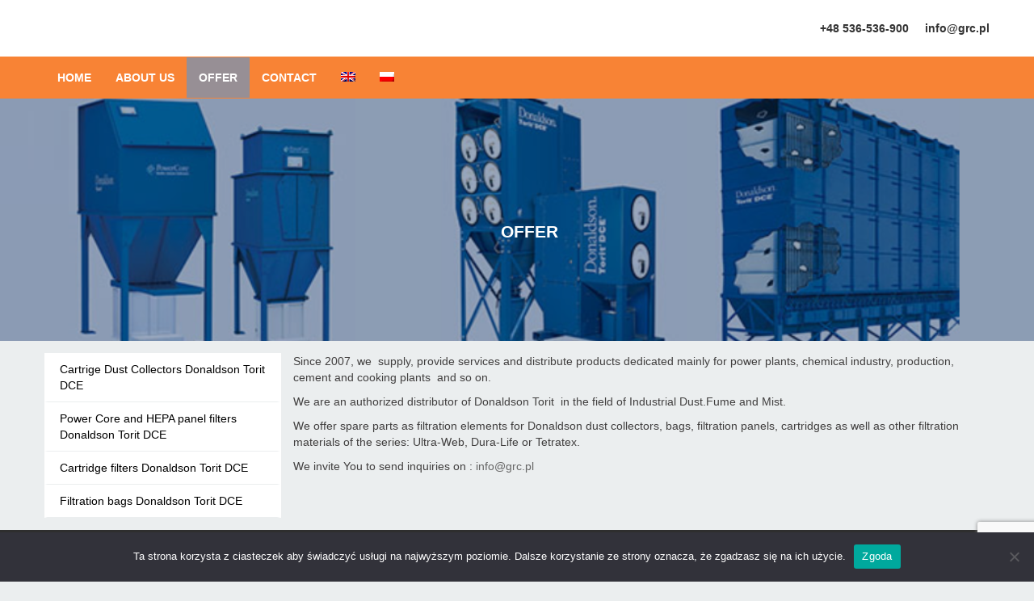

--- FILE ---
content_type: text/html; charset=UTF-8
request_url: https://torit.pl/oferta/?lang=en
body_size: 9409
content:

<!DOCTYPE html>
<html lang="en-US">
<head>
	<meta charset="UTF-8">
	<meta name="viewport" content="width=device-width, initial-scale=1.0">
	<meta http-equiv="X-UA-Compatible" content="IE=edge">

	<title>Offer - produkty marki Donaldson Torit DCE</title>

	<link rel="profile" href="https://gmpg.org/xfn/11">
	<link rel="pingback" href="https://torit.pl/xmlrpc.php">
	<link rel="icon" type="image/ico" href="https://torit.pl/wp-content/themes/3power/includes/img/favicon.png" sizes="16x16">
	<meta name='robots' content='index, follow, max-image-preview:large, max-snippet:-1, max-video-preview:-1' />
<link rel="alternate" hreflang="en" href="https://torit.pl/oferta/?lang=en" />
<link rel="alternate" hreflang="pl" href="https://torit.pl/oferta/" />
<link rel="alternate" hreflang="x-default" href="https://torit.pl/oferta/" />

	<!-- This site is optimized with the Yoast SEO plugin v26.7 - https://yoast.com/wordpress/plugins/seo/ -->
	<link rel="canonical" href="https://torit.pl/oferta/?lang=en" />
	<meta property="og:locale" content="en_US" />
	<meta property="og:type" content="article" />
	<meta property="og:title" content="Offer - produkty marki Donaldson Torit DCE" />
	<meta property="og:description" content="Since 2007, we&nbsp; supply, provide services and distribute products dedicated mainly for power plants, chemical industry, production, cement and cooking... Zobacz więcej" />
	<meta property="og:url" content="https://torit.pl/oferta/?lang=en" />
	<meta property="og:site_name" content="produkty marki Donaldson Torit DCE" />
	<meta property="article:modified_time" content="2022-03-17T07:23:32+00:00" />
	<meta property="og:image" content="https://torit.pl/wp-content/uploads/ofka.png" />
	<meta property="og:image:width" content="1054" />
	<meta property="og:image:height" content="411" />
	<meta property="og:image:type" content="image/png" />
	<meta name="twitter:card" content="summary_large_image" />
	<script type="application/ld+json" class="yoast-schema-graph">{"@context":"https://schema.org","@graph":[{"@type":"WebPage","@id":"https://torit.pl/oferta/?lang=en","url":"https://torit.pl/oferta/?lang=en","name":"Offer - produkty marki Donaldson Torit DCE","isPartOf":{"@id":"https://torit.pl/#website"},"primaryImageOfPage":{"@id":"https://torit.pl/oferta/?lang=en#primaryimage"},"image":{"@id":"https://torit.pl/oferta/?lang=en#primaryimage"},"thumbnailUrl":"https://torit.pl/wp-content/uploads/ofka.png","datePublished":"2016-06-29T12:29:10+00:00","dateModified":"2022-03-17T07:23:32+00:00","breadcrumb":{"@id":"https://torit.pl/oferta/?lang=en#breadcrumb"},"inLanguage":"en-US","potentialAction":[{"@type":"ReadAction","target":["https://torit.pl/oferta/?lang=en"]}]},{"@type":"ImageObject","inLanguage":"en-US","@id":"https://torit.pl/oferta/?lang=en#primaryimage","url":"https://torit.pl/wp-content/uploads/ofka.png","contentUrl":"https://torit.pl/wp-content/uploads/ofka.png","width":1054,"height":411},{"@type":"BreadcrumbList","@id":"https://torit.pl/oferta/?lang=en#breadcrumb","itemListElement":[{"@type":"ListItem","position":1,"name":"Strona główna","item":"https://torit.pl/?lang=en"},{"@type":"ListItem","position":2,"name":"Offer"}]},{"@type":"WebSite","@id":"https://torit.pl/#website","url":"https://torit.pl/","name":"produkty marki Donaldson Torit DCE","description":"","potentialAction":[{"@type":"SearchAction","target":{"@type":"EntryPoint","urlTemplate":"https://torit.pl/?s={search_term_string}"},"query-input":{"@type":"PropertyValueSpecification","valueRequired":true,"valueName":"search_term_string"}}],"inLanguage":"en-US"}]}</script>
	<!-- / Yoast SEO plugin. -->


<link rel="alternate" type="application/rss+xml" title="produkty marki Donaldson Torit DCE &raquo; Feed" href="https://torit.pl/feed/?lang=en" />
<link rel="alternate" type="application/rss+xml" title="produkty marki Donaldson Torit DCE &raquo; Comments Feed" href="https://torit.pl/comments/feed/?lang=en" />
<link rel="alternate" title="oEmbed (JSON)" type="application/json+oembed" href="https://torit.pl/wp-json/oembed/1.0/embed?url=https%3A%2F%2Ftorit.pl%2Foferta%2F%3Flang%3Den" />
<link rel="alternate" title="oEmbed (XML)" type="text/xml+oembed" href="https://torit.pl/wp-json/oembed/1.0/embed?url=https%3A%2F%2Ftorit.pl%2Foferta%2F%3Flang%3Den&#038;format=xml" />
<style id='wp-img-auto-sizes-contain-inline-css' type='text/css'>
img:is([sizes=auto i],[sizes^="auto," i]){contain-intrinsic-size:3000px 1500px}
/*# sourceURL=wp-img-auto-sizes-contain-inline-css */
</style>
<style id='wp-emoji-styles-inline-css' type='text/css'>

	img.wp-smiley, img.emoji {
		display: inline !important;
		border: none !important;
		box-shadow: none !important;
		height: 1em !important;
		width: 1em !important;
		margin: 0 0.07em !important;
		vertical-align: -0.1em !important;
		background: none !important;
		padding: 0 !important;
	}
/*# sourceURL=wp-emoji-styles-inline-css */
</style>
<link rel='stylesheet' id='wp-block-library-css' href='https://torit.pl/wp-includes/css/dist/block-library/style.min.css?ver=719db66bc3cfcbf4c042319ce26ca2d4' type='text/css' media='all' />
<style id='classic-theme-styles-inline-css' type='text/css'>
/*! This file is auto-generated */
.wp-block-button__link{color:#fff;background-color:#32373c;border-radius:9999px;box-shadow:none;text-decoration:none;padding:calc(.667em + 2px) calc(1.333em + 2px);font-size:1.125em}.wp-block-file__button{background:#32373c;color:#fff;text-decoration:none}
/*# sourceURL=/wp-includes/css/classic-themes.min.css */
</style>
<style id='global-styles-inline-css' type='text/css'>
:root{--wp--preset--aspect-ratio--square: 1;--wp--preset--aspect-ratio--4-3: 4/3;--wp--preset--aspect-ratio--3-4: 3/4;--wp--preset--aspect-ratio--3-2: 3/2;--wp--preset--aspect-ratio--2-3: 2/3;--wp--preset--aspect-ratio--16-9: 16/9;--wp--preset--aspect-ratio--9-16: 9/16;--wp--preset--color--black: #000000;--wp--preset--color--cyan-bluish-gray: #abb8c3;--wp--preset--color--white: #ffffff;--wp--preset--color--pale-pink: #f78da7;--wp--preset--color--vivid-red: #cf2e2e;--wp--preset--color--luminous-vivid-orange: #ff6900;--wp--preset--color--luminous-vivid-amber: #fcb900;--wp--preset--color--light-green-cyan: #7bdcb5;--wp--preset--color--vivid-green-cyan: #00d084;--wp--preset--color--pale-cyan-blue: #8ed1fc;--wp--preset--color--vivid-cyan-blue: #0693e3;--wp--preset--color--vivid-purple: #9b51e0;--wp--preset--gradient--vivid-cyan-blue-to-vivid-purple: linear-gradient(135deg,rgb(6,147,227) 0%,rgb(155,81,224) 100%);--wp--preset--gradient--light-green-cyan-to-vivid-green-cyan: linear-gradient(135deg,rgb(122,220,180) 0%,rgb(0,208,130) 100%);--wp--preset--gradient--luminous-vivid-amber-to-luminous-vivid-orange: linear-gradient(135deg,rgb(252,185,0) 0%,rgb(255,105,0) 100%);--wp--preset--gradient--luminous-vivid-orange-to-vivid-red: linear-gradient(135deg,rgb(255,105,0) 0%,rgb(207,46,46) 100%);--wp--preset--gradient--very-light-gray-to-cyan-bluish-gray: linear-gradient(135deg,rgb(238,238,238) 0%,rgb(169,184,195) 100%);--wp--preset--gradient--cool-to-warm-spectrum: linear-gradient(135deg,rgb(74,234,220) 0%,rgb(151,120,209) 20%,rgb(207,42,186) 40%,rgb(238,44,130) 60%,rgb(251,105,98) 80%,rgb(254,248,76) 100%);--wp--preset--gradient--blush-light-purple: linear-gradient(135deg,rgb(255,206,236) 0%,rgb(152,150,240) 100%);--wp--preset--gradient--blush-bordeaux: linear-gradient(135deg,rgb(254,205,165) 0%,rgb(254,45,45) 50%,rgb(107,0,62) 100%);--wp--preset--gradient--luminous-dusk: linear-gradient(135deg,rgb(255,203,112) 0%,rgb(199,81,192) 50%,rgb(65,88,208) 100%);--wp--preset--gradient--pale-ocean: linear-gradient(135deg,rgb(255,245,203) 0%,rgb(182,227,212) 50%,rgb(51,167,181) 100%);--wp--preset--gradient--electric-grass: linear-gradient(135deg,rgb(202,248,128) 0%,rgb(113,206,126) 100%);--wp--preset--gradient--midnight: linear-gradient(135deg,rgb(2,3,129) 0%,rgb(40,116,252) 100%);--wp--preset--font-size--small: 13px;--wp--preset--font-size--medium: 20px;--wp--preset--font-size--large: 36px;--wp--preset--font-size--x-large: 42px;--wp--preset--spacing--20: 0.44rem;--wp--preset--spacing--30: 0.67rem;--wp--preset--spacing--40: 1rem;--wp--preset--spacing--50: 1.5rem;--wp--preset--spacing--60: 2.25rem;--wp--preset--spacing--70: 3.38rem;--wp--preset--spacing--80: 5.06rem;--wp--preset--shadow--natural: 6px 6px 9px rgba(0, 0, 0, 0.2);--wp--preset--shadow--deep: 12px 12px 50px rgba(0, 0, 0, 0.4);--wp--preset--shadow--sharp: 6px 6px 0px rgba(0, 0, 0, 0.2);--wp--preset--shadow--outlined: 6px 6px 0px -3px rgb(255, 255, 255), 6px 6px rgb(0, 0, 0);--wp--preset--shadow--crisp: 6px 6px 0px rgb(0, 0, 0);}:where(.is-layout-flex){gap: 0.5em;}:where(.is-layout-grid){gap: 0.5em;}body .is-layout-flex{display: flex;}.is-layout-flex{flex-wrap: wrap;align-items: center;}.is-layout-flex > :is(*, div){margin: 0;}body .is-layout-grid{display: grid;}.is-layout-grid > :is(*, div){margin: 0;}:where(.wp-block-columns.is-layout-flex){gap: 2em;}:where(.wp-block-columns.is-layout-grid){gap: 2em;}:where(.wp-block-post-template.is-layout-flex){gap: 1.25em;}:where(.wp-block-post-template.is-layout-grid){gap: 1.25em;}.has-black-color{color: var(--wp--preset--color--black) !important;}.has-cyan-bluish-gray-color{color: var(--wp--preset--color--cyan-bluish-gray) !important;}.has-white-color{color: var(--wp--preset--color--white) !important;}.has-pale-pink-color{color: var(--wp--preset--color--pale-pink) !important;}.has-vivid-red-color{color: var(--wp--preset--color--vivid-red) !important;}.has-luminous-vivid-orange-color{color: var(--wp--preset--color--luminous-vivid-orange) !important;}.has-luminous-vivid-amber-color{color: var(--wp--preset--color--luminous-vivid-amber) !important;}.has-light-green-cyan-color{color: var(--wp--preset--color--light-green-cyan) !important;}.has-vivid-green-cyan-color{color: var(--wp--preset--color--vivid-green-cyan) !important;}.has-pale-cyan-blue-color{color: var(--wp--preset--color--pale-cyan-blue) !important;}.has-vivid-cyan-blue-color{color: var(--wp--preset--color--vivid-cyan-blue) !important;}.has-vivid-purple-color{color: var(--wp--preset--color--vivid-purple) !important;}.has-black-background-color{background-color: var(--wp--preset--color--black) !important;}.has-cyan-bluish-gray-background-color{background-color: var(--wp--preset--color--cyan-bluish-gray) !important;}.has-white-background-color{background-color: var(--wp--preset--color--white) !important;}.has-pale-pink-background-color{background-color: var(--wp--preset--color--pale-pink) !important;}.has-vivid-red-background-color{background-color: var(--wp--preset--color--vivid-red) !important;}.has-luminous-vivid-orange-background-color{background-color: var(--wp--preset--color--luminous-vivid-orange) !important;}.has-luminous-vivid-amber-background-color{background-color: var(--wp--preset--color--luminous-vivid-amber) !important;}.has-light-green-cyan-background-color{background-color: var(--wp--preset--color--light-green-cyan) !important;}.has-vivid-green-cyan-background-color{background-color: var(--wp--preset--color--vivid-green-cyan) !important;}.has-pale-cyan-blue-background-color{background-color: var(--wp--preset--color--pale-cyan-blue) !important;}.has-vivid-cyan-blue-background-color{background-color: var(--wp--preset--color--vivid-cyan-blue) !important;}.has-vivid-purple-background-color{background-color: var(--wp--preset--color--vivid-purple) !important;}.has-black-border-color{border-color: var(--wp--preset--color--black) !important;}.has-cyan-bluish-gray-border-color{border-color: var(--wp--preset--color--cyan-bluish-gray) !important;}.has-white-border-color{border-color: var(--wp--preset--color--white) !important;}.has-pale-pink-border-color{border-color: var(--wp--preset--color--pale-pink) !important;}.has-vivid-red-border-color{border-color: var(--wp--preset--color--vivid-red) !important;}.has-luminous-vivid-orange-border-color{border-color: var(--wp--preset--color--luminous-vivid-orange) !important;}.has-luminous-vivid-amber-border-color{border-color: var(--wp--preset--color--luminous-vivid-amber) !important;}.has-light-green-cyan-border-color{border-color: var(--wp--preset--color--light-green-cyan) !important;}.has-vivid-green-cyan-border-color{border-color: var(--wp--preset--color--vivid-green-cyan) !important;}.has-pale-cyan-blue-border-color{border-color: var(--wp--preset--color--pale-cyan-blue) !important;}.has-vivid-cyan-blue-border-color{border-color: var(--wp--preset--color--vivid-cyan-blue) !important;}.has-vivid-purple-border-color{border-color: var(--wp--preset--color--vivid-purple) !important;}.has-vivid-cyan-blue-to-vivid-purple-gradient-background{background: var(--wp--preset--gradient--vivid-cyan-blue-to-vivid-purple) !important;}.has-light-green-cyan-to-vivid-green-cyan-gradient-background{background: var(--wp--preset--gradient--light-green-cyan-to-vivid-green-cyan) !important;}.has-luminous-vivid-amber-to-luminous-vivid-orange-gradient-background{background: var(--wp--preset--gradient--luminous-vivid-amber-to-luminous-vivid-orange) !important;}.has-luminous-vivid-orange-to-vivid-red-gradient-background{background: var(--wp--preset--gradient--luminous-vivid-orange-to-vivid-red) !important;}.has-very-light-gray-to-cyan-bluish-gray-gradient-background{background: var(--wp--preset--gradient--very-light-gray-to-cyan-bluish-gray) !important;}.has-cool-to-warm-spectrum-gradient-background{background: var(--wp--preset--gradient--cool-to-warm-spectrum) !important;}.has-blush-light-purple-gradient-background{background: var(--wp--preset--gradient--blush-light-purple) !important;}.has-blush-bordeaux-gradient-background{background: var(--wp--preset--gradient--blush-bordeaux) !important;}.has-luminous-dusk-gradient-background{background: var(--wp--preset--gradient--luminous-dusk) !important;}.has-pale-ocean-gradient-background{background: var(--wp--preset--gradient--pale-ocean) !important;}.has-electric-grass-gradient-background{background: var(--wp--preset--gradient--electric-grass) !important;}.has-midnight-gradient-background{background: var(--wp--preset--gradient--midnight) !important;}.has-small-font-size{font-size: var(--wp--preset--font-size--small) !important;}.has-medium-font-size{font-size: var(--wp--preset--font-size--medium) !important;}.has-large-font-size{font-size: var(--wp--preset--font-size--large) !important;}.has-x-large-font-size{font-size: var(--wp--preset--font-size--x-large) !important;}
:where(.wp-block-post-template.is-layout-flex){gap: 1.25em;}:where(.wp-block-post-template.is-layout-grid){gap: 1.25em;}
:where(.wp-block-term-template.is-layout-flex){gap: 1.25em;}:where(.wp-block-term-template.is-layout-grid){gap: 1.25em;}
:where(.wp-block-columns.is-layout-flex){gap: 2em;}:where(.wp-block-columns.is-layout-grid){gap: 2em;}
:root :where(.wp-block-pullquote){font-size: 1.5em;line-height: 1.6;}
/*# sourceURL=global-styles-inline-css */
</style>
<link rel='stylesheet' id='contact-form-7-css' href='https://torit.pl/wp-content/plugins/contact-form-7/includes/css/styles.css?ver=6.1.4' type='text/css' media='all' />
<link rel='stylesheet' id='cookie-notice-front-css' href='https://torit.pl/wp-content/plugins/cookie-notice/css/front.min.css?ver=2.5.11' type='text/css' media='all' />
<link rel='stylesheet' id='responsive-lightbox-swipebox-css' href='https://torit.pl/wp-content/plugins/responsive-lightbox/assets/swipebox/swipebox.min.css?ver=1.5.2' type='text/css' media='all' />
<link rel='stylesheet' id='wpml-legacy-horizontal-list-0-css' href='https://torit.pl/wp-content/plugins/sitepress-multilingual-cms/templates/language-switchers/legacy-list-horizontal/style.min.css?ver=1' type='text/css' media='all' />
<link rel='stylesheet' id='wpml-menu-item-0-css' href='https://torit.pl/wp-content/plugins/sitepress-multilingual-cms/templates/language-switchers/menu-item/style.min.css?ver=1' type='text/css' media='all' />
<link rel='stylesheet' id='_tk-bootstrap-wp-css' href='https://torit.pl/wp-content/themes/3power/includes/css/bootstrap-wp.css?ver=719db66bc3cfcbf4c042319ce26ca2d4' type='text/css' media='all' />
<link rel='stylesheet' id='_tk-bootstrap-css' href='https://torit.pl/wp-content/themes/3power/includes/resources/bootstrap/css/bootstrap.min.css?ver=719db66bc3cfcbf4c042319ce26ca2d4' type='text/css' media='all' />
<link rel='stylesheet' id='font-awesome-css' href='https://torit.pl/wp-content/plugins/elementor/assets/lib/font-awesome/css/font-awesome.min.css?ver=4.7.0' type='text/css' media='all' />
<link rel='stylesheet' id='owl-carousel-css' href='https://torit.pl/wp-content/themes/3power/includes/css/owl.carousel.css?ver=719db66bc3cfcbf4c042319ce26ca2d4' type='text/css' media='all' />
<link rel='stylesheet' id='owl-theme-css' href='https://torit.pl/wp-content/themes/3power/includes/css/owl.theme.css?ver=719db66bc3cfcbf4c042319ce26ca2d4' type='text/css' media='all' />
<link rel='stylesheet' id='_tk-style-css' href='https://torit.pl/wp-content/themes/3power/style.css?ver=719db66bc3cfcbf4c042319ce26ca2d4' type='text/css' media='all' />
<script type="text/javascript" id="cookie-notice-front-js-before">
/* <![CDATA[ */
var cnArgs = {"ajaxUrl":"https:\/\/torit.pl\/wp-admin\/admin-ajax.php","nonce":"1515e24d1c","hideEffect":"fade","position":"bottom","onScroll":false,"onScrollOffset":100,"onClick":false,"cookieName":"cookie_notice_accepted","cookieTime":2592000,"cookieTimeRejected":2592000,"globalCookie":false,"redirection":false,"cache":true,"revokeCookies":false,"revokeCookiesOpt":"automatic"};

//# sourceURL=cookie-notice-front-js-before
/* ]]> */
</script>
<script type="text/javascript" src="https://torit.pl/wp-content/plugins/cookie-notice/js/front.min.js?ver=2.5.11" id="cookie-notice-front-js"></script>
<script type="text/javascript" src="https://torit.pl/wp-includes/js/jquery/jquery.min.js?ver=3.7.1" id="jquery-core-js"></script>
<script type="text/javascript" src="https://torit.pl/wp-includes/js/jquery/jquery-migrate.min.js?ver=3.4.1" id="jquery-migrate-js"></script>
<script type="text/javascript" src="https://torit.pl/wp-content/plugins/responsive-lightbox/assets/dompurify/purify.min.js?ver=3.1.7" id="dompurify-js"></script>
<script type="text/javascript" id="responsive-lightbox-sanitizer-js-before">
/* <![CDATA[ */
window.RLG = window.RLG || {}; window.RLG.sanitizeAllowedHosts = ["youtube.com","www.youtube.com","youtu.be","vimeo.com","player.vimeo.com"];
//# sourceURL=responsive-lightbox-sanitizer-js-before
/* ]]> */
</script>
<script type="text/javascript" src="https://torit.pl/wp-content/plugins/responsive-lightbox/js/sanitizer.js?ver=2.6.0" id="responsive-lightbox-sanitizer-js"></script>
<script type="text/javascript" src="https://torit.pl/wp-content/plugins/responsive-lightbox/assets/swipebox/jquery.swipebox.min.js?ver=1.5.2" id="responsive-lightbox-swipebox-js"></script>
<script type="text/javascript" src="https://torit.pl/wp-includes/js/underscore.min.js?ver=1.13.7" id="underscore-js"></script>
<script type="text/javascript" src="https://torit.pl/wp-content/plugins/responsive-lightbox/assets/infinitescroll/infinite-scroll.pkgd.min.js?ver=4.0.1" id="responsive-lightbox-infinite-scroll-js"></script>
<script type="text/javascript" id="responsive-lightbox-js-before">
/* <![CDATA[ */
var rlArgs = {"script":"swipebox","selector":"lightbox","customEvents":"","activeGalleries":true,"animation":true,"hideCloseButtonOnMobile":false,"removeBarsOnMobile":false,"hideBars":true,"hideBarsDelay":5000,"videoMaxWidth":1080,"useSVG":true,"loopAtEnd":false,"woocommerce_gallery":false,"ajaxurl":"https:\/\/torit.pl\/wp-admin\/admin-ajax.php","nonce":"e59991b09a","preview":false,"postId":253,"scriptExtension":false};

//# sourceURL=responsive-lightbox-js-before
/* ]]> */
</script>
<script type="text/javascript" src="https://torit.pl/wp-content/plugins/responsive-lightbox/js/front.js?ver=2.6.0" id="responsive-lightbox-js"></script>
<script type="text/javascript" src="https://torit.pl/wp-content/themes/3power/includes/js/jquery-1.9.1.min.js?ver=719db66bc3cfcbf4c042319ce26ca2d4" id="_tk-bootstrapjs-js"></script>
<script type="text/javascript" src="https://torit.pl/wp-content/themes/3power/includes/js/bootstrap-wp.js?ver=719db66bc3cfcbf4c042319ce26ca2d4" id="_tk-bootstrapwp-js"></script>
<script type="text/javascript" src="https://torit.pl/wp-content/themes/3power/includes/js/owl.carousel.min.js?ver=719db66bc3cfcbf4c042319ce26ca2d4" id="owl-script-js"></script>
<script type="text/javascript" src="https://torit.pl/wp-content/themes/3power/includes/js/functions.js?ver=719db66bc3cfcbf4c042319ce26ca2d4" id="functions-js"></script>
<link rel="https://api.w.org/" href="https://torit.pl/wp-json/" /><link rel="alternate" title="JSON" type="application/json" href="https://torit.pl/wp-json/wp/v2/pages/253" /><meta name="generator" content="WPML ver:4.8.6 stt:1,41;" />
<meta name="generator" content="Elementor 3.34.1; features: additional_custom_breakpoints; settings: css_print_method-external, google_font-enabled, font_display-swap">
<style type="text/css">.recentcomments a{display:inline !important;padding:0 !important;margin:0 !important;}</style>			<style>
				.e-con.e-parent:nth-of-type(n+4):not(.e-lazyloaded):not(.e-no-lazyload),
				.e-con.e-parent:nth-of-type(n+4):not(.e-lazyloaded):not(.e-no-lazyload) * {
					background-image: none !important;
				}
				@media screen and (max-height: 1024px) {
					.e-con.e-parent:nth-of-type(n+3):not(.e-lazyloaded):not(.e-no-lazyload),
					.e-con.e-parent:nth-of-type(n+3):not(.e-lazyloaded):not(.e-no-lazyload) * {
						background-image: none !important;
					}
				}
				@media screen and (max-height: 640px) {
					.e-con.e-parent:nth-of-type(n+2):not(.e-lazyloaded):not(.e-no-lazyload),
					.e-con.e-parent:nth-of-type(n+2):not(.e-lazyloaded):not(.e-no-lazyload) * {
						background-image: none !important;
					}
				}
			</style>
				
</head>

<body data-rsssl=1 class="wp-singular page-template page-template-templates page-template-page-submenu page-template-templatespage-submenu-php page page-id-253 page-parent wp-theme-3power cookies-not-set elementor-default elementor-kit-801">
	
	<div class="contact-header">
		<div class="container">
			<div class="row">
				<div class="navbar-header">
				<!--
					<a class="navbar-brand" href="https://torit.pl/?lang=en" title="produkty marki Donaldson Torit DCE" rel="home">
						<img src="https://torit.pl/wp-content/themes/3power/includes/img/logo.png" alt="3Power" class="img-responsive"/>
					</a>-->
					
					<div class="top-infobox hidden-xs pull-right margintop marginbottom">
						<div class="contact-header pull-right">
															<div class="pull-left contact_phone">
									+48 536-536-900								</div>
																						<div class="pull-left email">
									info@grc.pl								</div>
													</div>
					</div>
				</div>
			</div>
		</div>
	</div>
	
	<nav class="site-navigation" data-spy="affix" data-offset-top="60">
		<div class="container">
			<div class="row">
				<div class="navbar">
					<div class="navbar-header">
						<!-- .navbar-toggle is used as the toggle for collapsed navbar content -->
						<button type="button" class="navbar-toggle" data-toggle="collapse" data-target=".navbar-collapse">
							<span class="sr-only">Toggle navigation </span>
							<span class="icon-bar"></span>
							<span class="icon-bar"></span>
							<span class="icon-bar"></span>
						</button>

					</div>
					
					<div class="collapse navbar-collapse"><ul id="main-menu" class="nav navbar-nav"><li id="menu-item-73" class="menu-item menu-item-type-post_type menu-item-object-page menu-item-home"><a href="https://torit.pl/?lang=en">Home</a></li>
<li id="menu-item-97" class="menu-item menu-item-type-post_type menu-item-object-page"><a href="https://torit.pl/o-firmie/?lang=en">About us</a></li>
<li id="menu-item-84" class="menu-item menu-item-type-post_type menu-item-object-page current-menu-item page_item page-item-253 current_page_item"><a href="https://torit.pl/oferta/?lang=en">Offer</a></li>
<li id="menu-item-95" class="menu-item menu-item-type-post_type menu-item-object-page"><a href="https://torit.pl/kontakt/?lang=en">Contact</a></li>
<li id="menu-item-wpml-ls-2-en" class="menu-item wpml-ls-slot-2 wpml-ls-item wpml-ls-item-en wpml-ls-current-language wpml-ls-menu-item wpml-ls-first-item menu-item-type-wpml_ls_menu_item menu-item-object-wpml_ls_menu_item"><a href="https://torit.pl/oferta/?lang=en"><img
            class="wpml-ls-flag"
            src="https://torit.pl/wp-content/plugins/sitepress-multilingual-cms/res/flags/en.png"
            alt="English"
            
            
    /></a></li>
<li id="menu-item-wpml-ls-2-pl" class="menu-item wpml-ls-slot-2 wpml-ls-item wpml-ls-item-pl wpml-ls-menu-item wpml-ls-last-item menu-item-type-wpml_ls_menu_item menu-item-object-wpml_ls_menu_item"><a title="Switch to Polish" href="https://torit.pl/oferta/"><img
            class="wpml-ls-flag"
            src="https://torit.pl/wp-content/plugins/sitepress-multilingual-cms/res/flags/pl.png"
            alt="Polish"
            
            
    /></a></li>
</ul></div>				</div>
			</div>
		</div>
	</nav>

			
			<div class="post-thumbnail" style="background-image:url(https://torit.pl/wp-content/uploads/ofka.png);" data-type="background">
					<div class="container header-text text-center">
				<p>Offer</p>
			</div>
			</div>
		
		<article id="post-253" class="bg-grey post-253 page type-page status-publish has-post-thumbnail hentry">
	<div class="container margintop marginbottom">
		<div class="row">
						<div class="col-sm-6">
				<div class="submenu row">
					<ul id="left-menu" class="nav-submenu">
												<li class="col-sm-24 menu-item menu-item-type-post_type menu-item-object-page">
							<a href="https://torit.pl/oferta/dostawy-modernizacje-remonty-energetyce-przemysle/?lang=en">Cartrige Dust Collectors Donaldson Torit DCE</a>
						</li>
												<li class="col-sm-24 menu-item menu-item-type-post_type menu-item-object-page">
							<a href="https://torit.pl/oferta/montaze-remonty-urzadzen-przemyslowych/?lang=en">Power Core and HEPA panel filters Donaldson Torit DCE</a>
						</li>
												<li class="col-sm-24 menu-item menu-item-type-post_type menu-item-object-page">
							<a href="https://torit.pl/oferta/prace-specjalistyczne/?lang=en">Cartridge filters Donaldson Torit DCE</a>
						</li>
												<li class="col-sm-24 menu-item menu-item-type-post_type menu-item-object-page">
							<a href="https://torit.pl/oferta/generalne-wykonawstwo/?lang=en">Filtration bags Donaldson Torit DCE</a>
						</li>
											</ul>
				</div>
			</div>
						
							<div class="col-sm-18">
							<header>
									</header>
				
				

				<div class="entry-content">
					<p>Since 2007, we&nbsp; supply, provide services and distribute products dedicated mainly for power plants, chemical industry, production, cement and cooking plants&nbsp; and so on.</p>
<p>We are an authorized distributor of Donaldson Torit&nbsp; in the field of Industrial Dust.Fume and Mist.</p>
<p>We offer spare parts as filtration elements for Donaldson dust collectors, bags, filtration panels, cartridges as well as other filtration materials of the series: Ultra-Web, Dura-Life or Tetratex.</p>
<p>We invite You to send inquiries on : <a href="mailto:info@grc.pl">info@grc.pl</a></p>
					
					<!-- Flexible content -->
									</div>
			</div>
			
		</div>
	</div>
</article>
	

<footer id="colophon" class="site-footer">
	<div class="container">
		<div class="row">
			<div class="col-sm-6">
																</div>
			<div class="col-sm-6">
																</div>
			<div class="col-sm-6">
																</div>
			<div class="col-sm-6">
									<a href="https://www.facebook.com/GRC-1552084181501976" target="_blank" class="footer-social">
						<i class="fa fa-facebook" aria-hidden="true"></i>
					</a>
											</div>
		</div>
		
		<div class="row footer-down">
			<div class="site-footer-inner text-left col-sm-6">
				<div class="site-info">
					Copyright&copy;2026				</div><!-- close .site-info -->
			</div>
			
			<div class="col-sm-12 site-footer-menu text-right">
				<ul id="footer-menu" class="nav nav-justified"><li id="menu-item-73" class="menu-item menu-item-type-post_type menu-item-object-page menu-item-home menu-item-73"><a title="Home" href="https://torit.pl/?lang=en">Home</a></li>
<li id="menu-item-97" class="menu-item menu-item-type-post_type menu-item-object-page menu-item-97"><a title="About us" href="https://torit.pl/o-firmie/?lang=en">About us</a></li>
<li id="menu-item-84" class="menu-item menu-item-type-post_type menu-item-object-page current-menu-item page_item page-item-253 current_page_item menu-item-84 active"><a title="Offer" href="https://torit.pl/oferta/?lang=en">Offer</a></li>
<li id="menu-item-95" class="menu-item menu-item-type-post_type menu-item-object-page menu-item-95"><a title="Contact" href="https://torit.pl/kontakt/?lang=en">Contact</a></li>
<li id="menu-item-wpml-ls-2-en" class="menu-item wpml-ls-slot-2 wpml-ls-item wpml-ls-item-en wpml-ls-current-language wpml-ls-menu-item wpml-ls-first-item menu-item-type-wpml_ls_menu_item menu-item-object-wpml_ls_menu_item menu-item-wpml-ls-2-en"><a title="
            &lt;img
            class=&quot;wpml-ls-flag&quot;
            src=&quot;https://torit.pl/wp-content/plugins/sitepress-multilingual-cms/res/flags/en.png&quot;
            alt=&quot;English&quot;
            
            
    /&gt;" href="https://torit.pl/oferta/?lang=en" role="menuitem"><img
            class="wpml-ls-flag"
            src="https://torit.pl/wp-content/plugins/sitepress-multilingual-cms/res/flags/en.png"
            alt="English"
            
            
    /></a></li>
<li id="menu-item-wpml-ls-2-pl" class="menu-item wpml-ls-slot-2 wpml-ls-item wpml-ls-item-pl wpml-ls-menu-item wpml-ls-last-item menu-item-type-wpml_ls_menu_item menu-item-object-wpml_ls_menu_item menu-item-wpml-ls-2-pl"><a title="
            &lt;img
            class=&quot;wpml-ls-flag&quot;
            src=&quot;https://torit.pl/wp-content/plugins/sitepress-multilingual-cms/res/flags/pl.png&quot;
            alt=&quot;Polish&quot;
            
            
    /&gt;" href="https://torit.pl/oferta/" aria-label="Switch to Polish" role="menuitem"><span class="glyphicon Switch to Polish"></span>&nbsp;<img
            class="wpml-ls-flag"
            src="https://torit.pl/wp-content/plugins/sitepress-multilingual-cms/res/flags/pl.png"
            alt="Polish"
            
            
    /></a></li>
</ul>			</div>
			
			<div class="site-footer-inner text-right col-sm-6">

				<div class="site-info">
                    Design: <a href="http://www.proformat.pl/" title="Agencja Interaktywna Proformat">Proformat</a>
				</div><!-- close .site-info -->

			</div>
		</div>
	</div><!-- close .container -->
</footer><!-- close #colophon -->

<!--[if lt IE 7 ]>
	<script src="//ajax.googleapis.com/ajax/libs/chrome-frame/1.0.3/CFInstall.min.js"></script>
	<script>window.attachEvent('onload',function(){CFInstall.check({mode:'overlay'})})</script>
<![endif]-->
<script type="speculationrules">
{"prefetch":[{"source":"document","where":{"and":[{"href_matches":"/*"},{"not":{"href_matches":["/wp-*.php","/wp-admin/*","/wp-content/uploads/*","/wp-content/*","/wp-content/plugins/*","/wp-content/themes/3power/*","/*\\?(.+)"]}},{"not":{"selector_matches":"a[rel~=\"nofollow\"]"}},{"not":{"selector_matches":".no-prefetch, .no-prefetch a"}}]},"eagerness":"conservative"}]}
</script>
			<script>
				const lazyloadRunObserver = () => {
					const lazyloadBackgrounds = document.querySelectorAll( `.e-con.e-parent:not(.e-lazyloaded)` );
					const lazyloadBackgroundObserver = new IntersectionObserver( ( entries ) => {
						entries.forEach( ( entry ) => {
							if ( entry.isIntersecting ) {
								let lazyloadBackground = entry.target;
								if( lazyloadBackground ) {
									lazyloadBackground.classList.add( 'e-lazyloaded' );
								}
								lazyloadBackgroundObserver.unobserve( entry.target );
							}
						});
					}, { rootMargin: '200px 0px 200px 0px' } );
					lazyloadBackgrounds.forEach( ( lazyloadBackground ) => {
						lazyloadBackgroundObserver.observe( lazyloadBackground );
					} );
				};
				const events = [
					'DOMContentLoaded',
					'elementor/lazyload/observe',
				];
				events.forEach( ( event ) => {
					document.addEventListener( event, lazyloadRunObserver );
				} );
			</script>
			<script type="text/javascript" src="https://torit.pl/wp-includes/js/dist/hooks.min.js?ver=dd5603f07f9220ed27f1" id="wp-hooks-js"></script>
<script type="text/javascript" src="https://torit.pl/wp-includes/js/dist/i18n.min.js?ver=c26c3dc7bed366793375" id="wp-i18n-js"></script>
<script type="text/javascript" id="wp-i18n-js-after">
/* <![CDATA[ */
wp.i18n.setLocaleData( { 'text direction\u0004ltr': [ 'ltr' ] } );
//# sourceURL=wp-i18n-js-after
/* ]]> */
</script>
<script type="text/javascript" src="https://torit.pl/wp-content/plugins/contact-form-7/includes/swv/js/index.js?ver=6.1.4" id="swv-js"></script>
<script type="text/javascript" id="contact-form-7-js-before">
/* <![CDATA[ */
var wpcf7 = {
    "api": {
        "root": "https:\/\/torit.pl\/wp-json\/",
        "namespace": "contact-form-7\/v1"
    },
    "cached": 1
};
//# sourceURL=contact-form-7-js-before
/* ]]> */
</script>
<script type="text/javascript" src="https://torit.pl/wp-content/plugins/contact-form-7/includes/js/index.js?ver=6.1.4" id="contact-form-7-js"></script>
<script type="text/javascript" src="https://torit.pl/wp-content/themes/3power/includes/js/skip-link-focus-fix.js?ver=20130115" id="_tk-skip-link-focus-fix-js"></script>
<script type="text/javascript" src="https://www.google.com/recaptcha/api.js?render=6Lftc3wqAAAAAO7qwR1YXIkpdwNF1_rYHQgZjgqZ&amp;ver=3.0" id="google-recaptcha-js"></script>
<script type="text/javascript" src="https://torit.pl/wp-includes/js/dist/vendor/wp-polyfill.min.js?ver=3.15.0" id="wp-polyfill-js"></script>
<script type="text/javascript" id="wpcf7-recaptcha-js-before">
/* <![CDATA[ */
var wpcf7_recaptcha = {
    "sitekey": "6Lftc3wqAAAAAO7qwR1YXIkpdwNF1_rYHQgZjgqZ",
    "actions": {
        "homepage": "homepage",
        "contactform": "contactform"
    }
};
//# sourceURL=wpcf7-recaptcha-js-before
/* ]]> */
</script>
<script type="text/javascript" src="https://torit.pl/wp-content/plugins/contact-form-7/modules/recaptcha/index.js?ver=6.1.4" id="wpcf7-recaptcha-js"></script>
<script id="wp-emoji-settings" type="application/json">
{"baseUrl":"https://s.w.org/images/core/emoji/17.0.2/72x72/","ext":".png","svgUrl":"https://s.w.org/images/core/emoji/17.0.2/svg/","svgExt":".svg","source":{"concatemoji":"https://torit.pl/wp-includes/js/wp-emoji-release.min.js?ver=719db66bc3cfcbf4c042319ce26ca2d4"}}
</script>
<script type="module">
/* <![CDATA[ */
/*! This file is auto-generated */
const a=JSON.parse(document.getElementById("wp-emoji-settings").textContent),o=(window._wpemojiSettings=a,"wpEmojiSettingsSupports"),s=["flag","emoji"];function i(e){try{var t={supportTests:e,timestamp:(new Date).valueOf()};sessionStorage.setItem(o,JSON.stringify(t))}catch(e){}}function c(e,t,n){e.clearRect(0,0,e.canvas.width,e.canvas.height),e.fillText(t,0,0);t=new Uint32Array(e.getImageData(0,0,e.canvas.width,e.canvas.height).data);e.clearRect(0,0,e.canvas.width,e.canvas.height),e.fillText(n,0,0);const a=new Uint32Array(e.getImageData(0,0,e.canvas.width,e.canvas.height).data);return t.every((e,t)=>e===a[t])}function p(e,t){e.clearRect(0,0,e.canvas.width,e.canvas.height),e.fillText(t,0,0);var n=e.getImageData(16,16,1,1);for(let e=0;e<n.data.length;e++)if(0!==n.data[e])return!1;return!0}function u(e,t,n,a){switch(t){case"flag":return n(e,"\ud83c\udff3\ufe0f\u200d\u26a7\ufe0f","\ud83c\udff3\ufe0f\u200b\u26a7\ufe0f")?!1:!n(e,"\ud83c\udde8\ud83c\uddf6","\ud83c\udde8\u200b\ud83c\uddf6")&&!n(e,"\ud83c\udff4\udb40\udc67\udb40\udc62\udb40\udc65\udb40\udc6e\udb40\udc67\udb40\udc7f","\ud83c\udff4\u200b\udb40\udc67\u200b\udb40\udc62\u200b\udb40\udc65\u200b\udb40\udc6e\u200b\udb40\udc67\u200b\udb40\udc7f");case"emoji":return!a(e,"\ud83e\u1fac8")}return!1}function f(e,t,n,a){let r;const o=(r="undefined"!=typeof WorkerGlobalScope&&self instanceof WorkerGlobalScope?new OffscreenCanvas(300,150):document.createElement("canvas")).getContext("2d",{willReadFrequently:!0}),s=(o.textBaseline="top",o.font="600 32px Arial",{});return e.forEach(e=>{s[e]=t(o,e,n,a)}),s}function r(e){var t=document.createElement("script");t.src=e,t.defer=!0,document.head.appendChild(t)}a.supports={everything:!0,everythingExceptFlag:!0},new Promise(t=>{let n=function(){try{var e=JSON.parse(sessionStorage.getItem(o));if("object"==typeof e&&"number"==typeof e.timestamp&&(new Date).valueOf()<e.timestamp+604800&&"object"==typeof e.supportTests)return e.supportTests}catch(e){}return null}();if(!n){if("undefined"!=typeof Worker&&"undefined"!=typeof OffscreenCanvas&&"undefined"!=typeof URL&&URL.createObjectURL&&"undefined"!=typeof Blob)try{var e="postMessage("+f.toString()+"("+[JSON.stringify(s),u.toString(),c.toString(),p.toString()].join(",")+"));",a=new Blob([e],{type:"text/javascript"});const r=new Worker(URL.createObjectURL(a),{name:"wpTestEmojiSupports"});return void(r.onmessage=e=>{i(n=e.data),r.terminate(),t(n)})}catch(e){}i(n=f(s,u,c,p))}t(n)}).then(e=>{for(const n in e)a.supports[n]=e[n],a.supports.everything=a.supports.everything&&a.supports[n],"flag"!==n&&(a.supports.everythingExceptFlag=a.supports.everythingExceptFlag&&a.supports[n]);var t;a.supports.everythingExceptFlag=a.supports.everythingExceptFlag&&!a.supports.flag,a.supports.everything||((t=a.source||{}).concatemoji?r(t.concatemoji):t.wpemoji&&t.twemoji&&(r(t.twemoji),r(t.wpemoji)))});
//# sourceURL=https://torit.pl/wp-includes/js/wp-emoji-loader.min.js
/* ]]> */
</script>

		<!-- Cookie Notice plugin v2.5.11 by Hu-manity.co https://hu-manity.co/ -->
		<div id="cookie-notice" role="dialog" class="cookie-notice-hidden cookie-revoke-hidden cn-position-bottom" aria-label="Cookie Notice" style="background-color: rgba(50,50,58,1);"><div class="cookie-notice-container" style="color: #fff"><span id="cn-notice-text" class="cn-text-container">Ta strona korzysta z ciasteczek aby świadczyć usługi na najwyższym poziomie. Dalsze korzystanie ze strony oznacza, że zgadzasz się na ich użycie.</span><span id="cn-notice-buttons" class="cn-buttons-container"><button id="cn-accept-cookie" data-cookie-set="accept" class="cn-set-cookie cn-button" aria-label="Zgoda" style="background-color: #00a99d">Zgoda</button></span><button type="button" id="cn-close-notice" data-cookie-set="accept" class="cn-close-icon" aria-label="Nie wyrażam zgody"></button></div>
			
		</div>
		<!-- / Cookie Notice plugin --><script type="text/javascript" src="https://torit.pl/wp-content/themes/3power/includes/resources/bootstrap/js/bootstrap.min.js"></script>
<script type="text/javascript" src="https://torit.pl/wp-content/themes/3power/includes/js/owl.carousel.min.js"></script>
<script type="text/javascript" src="https://torit.pl/wp-content/themes/3power/includes/js/parallax.min.js"></script>
<script type="text/javascript" src="https://torit.pl/wp-content/themes/3power/includes/js/jquery.matchHeight.js"></script>
<script type="text/javascript" src="https://torit.pl/wp-content/themes/3power/includes/js/functions.js"></script>
</body>
</html>

<!-- Dynamic page generated in 0.661 seconds. -->
<!-- Cached page generated by WP-Super-Cache on 2026-01-08 13:13:30 -->


--- FILE ---
content_type: text/html; charset=utf-8
request_url: https://www.google.com/recaptcha/api2/anchor?ar=1&k=6Lftc3wqAAAAAO7qwR1YXIkpdwNF1_rYHQgZjgqZ&co=aHR0cHM6Ly90b3JpdC5wbDo0NDM.&hl=en&v=PoyoqOPhxBO7pBk68S4YbpHZ&size=invisible&anchor-ms=20000&execute-ms=30000&cb=6f9m1thmv04v
body_size: 48619
content:
<!DOCTYPE HTML><html dir="ltr" lang="en"><head><meta http-equiv="Content-Type" content="text/html; charset=UTF-8">
<meta http-equiv="X-UA-Compatible" content="IE=edge">
<title>reCAPTCHA</title>
<style type="text/css">
/* cyrillic-ext */
@font-face {
  font-family: 'Roboto';
  font-style: normal;
  font-weight: 400;
  font-stretch: 100%;
  src: url(//fonts.gstatic.com/s/roboto/v48/KFO7CnqEu92Fr1ME7kSn66aGLdTylUAMa3GUBHMdazTgWw.woff2) format('woff2');
  unicode-range: U+0460-052F, U+1C80-1C8A, U+20B4, U+2DE0-2DFF, U+A640-A69F, U+FE2E-FE2F;
}
/* cyrillic */
@font-face {
  font-family: 'Roboto';
  font-style: normal;
  font-weight: 400;
  font-stretch: 100%;
  src: url(//fonts.gstatic.com/s/roboto/v48/KFO7CnqEu92Fr1ME7kSn66aGLdTylUAMa3iUBHMdazTgWw.woff2) format('woff2');
  unicode-range: U+0301, U+0400-045F, U+0490-0491, U+04B0-04B1, U+2116;
}
/* greek-ext */
@font-face {
  font-family: 'Roboto';
  font-style: normal;
  font-weight: 400;
  font-stretch: 100%;
  src: url(//fonts.gstatic.com/s/roboto/v48/KFO7CnqEu92Fr1ME7kSn66aGLdTylUAMa3CUBHMdazTgWw.woff2) format('woff2');
  unicode-range: U+1F00-1FFF;
}
/* greek */
@font-face {
  font-family: 'Roboto';
  font-style: normal;
  font-weight: 400;
  font-stretch: 100%;
  src: url(//fonts.gstatic.com/s/roboto/v48/KFO7CnqEu92Fr1ME7kSn66aGLdTylUAMa3-UBHMdazTgWw.woff2) format('woff2');
  unicode-range: U+0370-0377, U+037A-037F, U+0384-038A, U+038C, U+038E-03A1, U+03A3-03FF;
}
/* math */
@font-face {
  font-family: 'Roboto';
  font-style: normal;
  font-weight: 400;
  font-stretch: 100%;
  src: url(//fonts.gstatic.com/s/roboto/v48/KFO7CnqEu92Fr1ME7kSn66aGLdTylUAMawCUBHMdazTgWw.woff2) format('woff2');
  unicode-range: U+0302-0303, U+0305, U+0307-0308, U+0310, U+0312, U+0315, U+031A, U+0326-0327, U+032C, U+032F-0330, U+0332-0333, U+0338, U+033A, U+0346, U+034D, U+0391-03A1, U+03A3-03A9, U+03B1-03C9, U+03D1, U+03D5-03D6, U+03F0-03F1, U+03F4-03F5, U+2016-2017, U+2034-2038, U+203C, U+2040, U+2043, U+2047, U+2050, U+2057, U+205F, U+2070-2071, U+2074-208E, U+2090-209C, U+20D0-20DC, U+20E1, U+20E5-20EF, U+2100-2112, U+2114-2115, U+2117-2121, U+2123-214F, U+2190, U+2192, U+2194-21AE, U+21B0-21E5, U+21F1-21F2, U+21F4-2211, U+2213-2214, U+2216-22FF, U+2308-230B, U+2310, U+2319, U+231C-2321, U+2336-237A, U+237C, U+2395, U+239B-23B7, U+23D0, U+23DC-23E1, U+2474-2475, U+25AF, U+25B3, U+25B7, U+25BD, U+25C1, U+25CA, U+25CC, U+25FB, U+266D-266F, U+27C0-27FF, U+2900-2AFF, U+2B0E-2B11, U+2B30-2B4C, U+2BFE, U+3030, U+FF5B, U+FF5D, U+1D400-1D7FF, U+1EE00-1EEFF;
}
/* symbols */
@font-face {
  font-family: 'Roboto';
  font-style: normal;
  font-weight: 400;
  font-stretch: 100%;
  src: url(//fonts.gstatic.com/s/roboto/v48/KFO7CnqEu92Fr1ME7kSn66aGLdTylUAMaxKUBHMdazTgWw.woff2) format('woff2');
  unicode-range: U+0001-000C, U+000E-001F, U+007F-009F, U+20DD-20E0, U+20E2-20E4, U+2150-218F, U+2190, U+2192, U+2194-2199, U+21AF, U+21E6-21F0, U+21F3, U+2218-2219, U+2299, U+22C4-22C6, U+2300-243F, U+2440-244A, U+2460-24FF, U+25A0-27BF, U+2800-28FF, U+2921-2922, U+2981, U+29BF, U+29EB, U+2B00-2BFF, U+4DC0-4DFF, U+FFF9-FFFB, U+10140-1018E, U+10190-1019C, U+101A0, U+101D0-101FD, U+102E0-102FB, U+10E60-10E7E, U+1D2C0-1D2D3, U+1D2E0-1D37F, U+1F000-1F0FF, U+1F100-1F1AD, U+1F1E6-1F1FF, U+1F30D-1F30F, U+1F315, U+1F31C, U+1F31E, U+1F320-1F32C, U+1F336, U+1F378, U+1F37D, U+1F382, U+1F393-1F39F, U+1F3A7-1F3A8, U+1F3AC-1F3AF, U+1F3C2, U+1F3C4-1F3C6, U+1F3CA-1F3CE, U+1F3D4-1F3E0, U+1F3ED, U+1F3F1-1F3F3, U+1F3F5-1F3F7, U+1F408, U+1F415, U+1F41F, U+1F426, U+1F43F, U+1F441-1F442, U+1F444, U+1F446-1F449, U+1F44C-1F44E, U+1F453, U+1F46A, U+1F47D, U+1F4A3, U+1F4B0, U+1F4B3, U+1F4B9, U+1F4BB, U+1F4BF, U+1F4C8-1F4CB, U+1F4D6, U+1F4DA, U+1F4DF, U+1F4E3-1F4E6, U+1F4EA-1F4ED, U+1F4F7, U+1F4F9-1F4FB, U+1F4FD-1F4FE, U+1F503, U+1F507-1F50B, U+1F50D, U+1F512-1F513, U+1F53E-1F54A, U+1F54F-1F5FA, U+1F610, U+1F650-1F67F, U+1F687, U+1F68D, U+1F691, U+1F694, U+1F698, U+1F6AD, U+1F6B2, U+1F6B9-1F6BA, U+1F6BC, U+1F6C6-1F6CF, U+1F6D3-1F6D7, U+1F6E0-1F6EA, U+1F6F0-1F6F3, U+1F6F7-1F6FC, U+1F700-1F7FF, U+1F800-1F80B, U+1F810-1F847, U+1F850-1F859, U+1F860-1F887, U+1F890-1F8AD, U+1F8B0-1F8BB, U+1F8C0-1F8C1, U+1F900-1F90B, U+1F93B, U+1F946, U+1F984, U+1F996, U+1F9E9, U+1FA00-1FA6F, U+1FA70-1FA7C, U+1FA80-1FA89, U+1FA8F-1FAC6, U+1FACE-1FADC, U+1FADF-1FAE9, U+1FAF0-1FAF8, U+1FB00-1FBFF;
}
/* vietnamese */
@font-face {
  font-family: 'Roboto';
  font-style: normal;
  font-weight: 400;
  font-stretch: 100%;
  src: url(//fonts.gstatic.com/s/roboto/v48/KFO7CnqEu92Fr1ME7kSn66aGLdTylUAMa3OUBHMdazTgWw.woff2) format('woff2');
  unicode-range: U+0102-0103, U+0110-0111, U+0128-0129, U+0168-0169, U+01A0-01A1, U+01AF-01B0, U+0300-0301, U+0303-0304, U+0308-0309, U+0323, U+0329, U+1EA0-1EF9, U+20AB;
}
/* latin-ext */
@font-face {
  font-family: 'Roboto';
  font-style: normal;
  font-weight: 400;
  font-stretch: 100%;
  src: url(//fonts.gstatic.com/s/roboto/v48/KFO7CnqEu92Fr1ME7kSn66aGLdTylUAMa3KUBHMdazTgWw.woff2) format('woff2');
  unicode-range: U+0100-02BA, U+02BD-02C5, U+02C7-02CC, U+02CE-02D7, U+02DD-02FF, U+0304, U+0308, U+0329, U+1D00-1DBF, U+1E00-1E9F, U+1EF2-1EFF, U+2020, U+20A0-20AB, U+20AD-20C0, U+2113, U+2C60-2C7F, U+A720-A7FF;
}
/* latin */
@font-face {
  font-family: 'Roboto';
  font-style: normal;
  font-weight: 400;
  font-stretch: 100%;
  src: url(//fonts.gstatic.com/s/roboto/v48/KFO7CnqEu92Fr1ME7kSn66aGLdTylUAMa3yUBHMdazQ.woff2) format('woff2');
  unicode-range: U+0000-00FF, U+0131, U+0152-0153, U+02BB-02BC, U+02C6, U+02DA, U+02DC, U+0304, U+0308, U+0329, U+2000-206F, U+20AC, U+2122, U+2191, U+2193, U+2212, U+2215, U+FEFF, U+FFFD;
}
/* cyrillic-ext */
@font-face {
  font-family: 'Roboto';
  font-style: normal;
  font-weight: 500;
  font-stretch: 100%;
  src: url(//fonts.gstatic.com/s/roboto/v48/KFO7CnqEu92Fr1ME7kSn66aGLdTylUAMa3GUBHMdazTgWw.woff2) format('woff2');
  unicode-range: U+0460-052F, U+1C80-1C8A, U+20B4, U+2DE0-2DFF, U+A640-A69F, U+FE2E-FE2F;
}
/* cyrillic */
@font-face {
  font-family: 'Roboto';
  font-style: normal;
  font-weight: 500;
  font-stretch: 100%;
  src: url(//fonts.gstatic.com/s/roboto/v48/KFO7CnqEu92Fr1ME7kSn66aGLdTylUAMa3iUBHMdazTgWw.woff2) format('woff2');
  unicode-range: U+0301, U+0400-045F, U+0490-0491, U+04B0-04B1, U+2116;
}
/* greek-ext */
@font-face {
  font-family: 'Roboto';
  font-style: normal;
  font-weight: 500;
  font-stretch: 100%;
  src: url(//fonts.gstatic.com/s/roboto/v48/KFO7CnqEu92Fr1ME7kSn66aGLdTylUAMa3CUBHMdazTgWw.woff2) format('woff2');
  unicode-range: U+1F00-1FFF;
}
/* greek */
@font-face {
  font-family: 'Roboto';
  font-style: normal;
  font-weight: 500;
  font-stretch: 100%;
  src: url(//fonts.gstatic.com/s/roboto/v48/KFO7CnqEu92Fr1ME7kSn66aGLdTylUAMa3-UBHMdazTgWw.woff2) format('woff2');
  unicode-range: U+0370-0377, U+037A-037F, U+0384-038A, U+038C, U+038E-03A1, U+03A3-03FF;
}
/* math */
@font-face {
  font-family: 'Roboto';
  font-style: normal;
  font-weight: 500;
  font-stretch: 100%;
  src: url(//fonts.gstatic.com/s/roboto/v48/KFO7CnqEu92Fr1ME7kSn66aGLdTylUAMawCUBHMdazTgWw.woff2) format('woff2');
  unicode-range: U+0302-0303, U+0305, U+0307-0308, U+0310, U+0312, U+0315, U+031A, U+0326-0327, U+032C, U+032F-0330, U+0332-0333, U+0338, U+033A, U+0346, U+034D, U+0391-03A1, U+03A3-03A9, U+03B1-03C9, U+03D1, U+03D5-03D6, U+03F0-03F1, U+03F4-03F5, U+2016-2017, U+2034-2038, U+203C, U+2040, U+2043, U+2047, U+2050, U+2057, U+205F, U+2070-2071, U+2074-208E, U+2090-209C, U+20D0-20DC, U+20E1, U+20E5-20EF, U+2100-2112, U+2114-2115, U+2117-2121, U+2123-214F, U+2190, U+2192, U+2194-21AE, U+21B0-21E5, U+21F1-21F2, U+21F4-2211, U+2213-2214, U+2216-22FF, U+2308-230B, U+2310, U+2319, U+231C-2321, U+2336-237A, U+237C, U+2395, U+239B-23B7, U+23D0, U+23DC-23E1, U+2474-2475, U+25AF, U+25B3, U+25B7, U+25BD, U+25C1, U+25CA, U+25CC, U+25FB, U+266D-266F, U+27C0-27FF, U+2900-2AFF, U+2B0E-2B11, U+2B30-2B4C, U+2BFE, U+3030, U+FF5B, U+FF5D, U+1D400-1D7FF, U+1EE00-1EEFF;
}
/* symbols */
@font-face {
  font-family: 'Roboto';
  font-style: normal;
  font-weight: 500;
  font-stretch: 100%;
  src: url(//fonts.gstatic.com/s/roboto/v48/KFO7CnqEu92Fr1ME7kSn66aGLdTylUAMaxKUBHMdazTgWw.woff2) format('woff2');
  unicode-range: U+0001-000C, U+000E-001F, U+007F-009F, U+20DD-20E0, U+20E2-20E4, U+2150-218F, U+2190, U+2192, U+2194-2199, U+21AF, U+21E6-21F0, U+21F3, U+2218-2219, U+2299, U+22C4-22C6, U+2300-243F, U+2440-244A, U+2460-24FF, U+25A0-27BF, U+2800-28FF, U+2921-2922, U+2981, U+29BF, U+29EB, U+2B00-2BFF, U+4DC0-4DFF, U+FFF9-FFFB, U+10140-1018E, U+10190-1019C, U+101A0, U+101D0-101FD, U+102E0-102FB, U+10E60-10E7E, U+1D2C0-1D2D3, U+1D2E0-1D37F, U+1F000-1F0FF, U+1F100-1F1AD, U+1F1E6-1F1FF, U+1F30D-1F30F, U+1F315, U+1F31C, U+1F31E, U+1F320-1F32C, U+1F336, U+1F378, U+1F37D, U+1F382, U+1F393-1F39F, U+1F3A7-1F3A8, U+1F3AC-1F3AF, U+1F3C2, U+1F3C4-1F3C6, U+1F3CA-1F3CE, U+1F3D4-1F3E0, U+1F3ED, U+1F3F1-1F3F3, U+1F3F5-1F3F7, U+1F408, U+1F415, U+1F41F, U+1F426, U+1F43F, U+1F441-1F442, U+1F444, U+1F446-1F449, U+1F44C-1F44E, U+1F453, U+1F46A, U+1F47D, U+1F4A3, U+1F4B0, U+1F4B3, U+1F4B9, U+1F4BB, U+1F4BF, U+1F4C8-1F4CB, U+1F4D6, U+1F4DA, U+1F4DF, U+1F4E3-1F4E6, U+1F4EA-1F4ED, U+1F4F7, U+1F4F9-1F4FB, U+1F4FD-1F4FE, U+1F503, U+1F507-1F50B, U+1F50D, U+1F512-1F513, U+1F53E-1F54A, U+1F54F-1F5FA, U+1F610, U+1F650-1F67F, U+1F687, U+1F68D, U+1F691, U+1F694, U+1F698, U+1F6AD, U+1F6B2, U+1F6B9-1F6BA, U+1F6BC, U+1F6C6-1F6CF, U+1F6D3-1F6D7, U+1F6E0-1F6EA, U+1F6F0-1F6F3, U+1F6F7-1F6FC, U+1F700-1F7FF, U+1F800-1F80B, U+1F810-1F847, U+1F850-1F859, U+1F860-1F887, U+1F890-1F8AD, U+1F8B0-1F8BB, U+1F8C0-1F8C1, U+1F900-1F90B, U+1F93B, U+1F946, U+1F984, U+1F996, U+1F9E9, U+1FA00-1FA6F, U+1FA70-1FA7C, U+1FA80-1FA89, U+1FA8F-1FAC6, U+1FACE-1FADC, U+1FADF-1FAE9, U+1FAF0-1FAF8, U+1FB00-1FBFF;
}
/* vietnamese */
@font-face {
  font-family: 'Roboto';
  font-style: normal;
  font-weight: 500;
  font-stretch: 100%;
  src: url(//fonts.gstatic.com/s/roboto/v48/KFO7CnqEu92Fr1ME7kSn66aGLdTylUAMa3OUBHMdazTgWw.woff2) format('woff2');
  unicode-range: U+0102-0103, U+0110-0111, U+0128-0129, U+0168-0169, U+01A0-01A1, U+01AF-01B0, U+0300-0301, U+0303-0304, U+0308-0309, U+0323, U+0329, U+1EA0-1EF9, U+20AB;
}
/* latin-ext */
@font-face {
  font-family: 'Roboto';
  font-style: normal;
  font-weight: 500;
  font-stretch: 100%;
  src: url(//fonts.gstatic.com/s/roboto/v48/KFO7CnqEu92Fr1ME7kSn66aGLdTylUAMa3KUBHMdazTgWw.woff2) format('woff2');
  unicode-range: U+0100-02BA, U+02BD-02C5, U+02C7-02CC, U+02CE-02D7, U+02DD-02FF, U+0304, U+0308, U+0329, U+1D00-1DBF, U+1E00-1E9F, U+1EF2-1EFF, U+2020, U+20A0-20AB, U+20AD-20C0, U+2113, U+2C60-2C7F, U+A720-A7FF;
}
/* latin */
@font-face {
  font-family: 'Roboto';
  font-style: normal;
  font-weight: 500;
  font-stretch: 100%;
  src: url(//fonts.gstatic.com/s/roboto/v48/KFO7CnqEu92Fr1ME7kSn66aGLdTylUAMa3yUBHMdazQ.woff2) format('woff2');
  unicode-range: U+0000-00FF, U+0131, U+0152-0153, U+02BB-02BC, U+02C6, U+02DA, U+02DC, U+0304, U+0308, U+0329, U+2000-206F, U+20AC, U+2122, U+2191, U+2193, U+2212, U+2215, U+FEFF, U+FFFD;
}
/* cyrillic-ext */
@font-face {
  font-family: 'Roboto';
  font-style: normal;
  font-weight: 900;
  font-stretch: 100%;
  src: url(//fonts.gstatic.com/s/roboto/v48/KFO7CnqEu92Fr1ME7kSn66aGLdTylUAMa3GUBHMdazTgWw.woff2) format('woff2');
  unicode-range: U+0460-052F, U+1C80-1C8A, U+20B4, U+2DE0-2DFF, U+A640-A69F, U+FE2E-FE2F;
}
/* cyrillic */
@font-face {
  font-family: 'Roboto';
  font-style: normal;
  font-weight: 900;
  font-stretch: 100%;
  src: url(//fonts.gstatic.com/s/roboto/v48/KFO7CnqEu92Fr1ME7kSn66aGLdTylUAMa3iUBHMdazTgWw.woff2) format('woff2');
  unicode-range: U+0301, U+0400-045F, U+0490-0491, U+04B0-04B1, U+2116;
}
/* greek-ext */
@font-face {
  font-family: 'Roboto';
  font-style: normal;
  font-weight: 900;
  font-stretch: 100%;
  src: url(//fonts.gstatic.com/s/roboto/v48/KFO7CnqEu92Fr1ME7kSn66aGLdTylUAMa3CUBHMdazTgWw.woff2) format('woff2');
  unicode-range: U+1F00-1FFF;
}
/* greek */
@font-face {
  font-family: 'Roboto';
  font-style: normal;
  font-weight: 900;
  font-stretch: 100%;
  src: url(//fonts.gstatic.com/s/roboto/v48/KFO7CnqEu92Fr1ME7kSn66aGLdTylUAMa3-UBHMdazTgWw.woff2) format('woff2');
  unicode-range: U+0370-0377, U+037A-037F, U+0384-038A, U+038C, U+038E-03A1, U+03A3-03FF;
}
/* math */
@font-face {
  font-family: 'Roboto';
  font-style: normal;
  font-weight: 900;
  font-stretch: 100%;
  src: url(//fonts.gstatic.com/s/roboto/v48/KFO7CnqEu92Fr1ME7kSn66aGLdTylUAMawCUBHMdazTgWw.woff2) format('woff2');
  unicode-range: U+0302-0303, U+0305, U+0307-0308, U+0310, U+0312, U+0315, U+031A, U+0326-0327, U+032C, U+032F-0330, U+0332-0333, U+0338, U+033A, U+0346, U+034D, U+0391-03A1, U+03A3-03A9, U+03B1-03C9, U+03D1, U+03D5-03D6, U+03F0-03F1, U+03F4-03F5, U+2016-2017, U+2034-2038, U+203C, U+2040, U+2043, U+2047, U+2050, U+2057, U+205F, U+2070-2071, U+2074-208E, U+2090-209C, U+20D0-20DC, U+20E1, U+20E5-20EF, U+2100-2112, U+2114-2115, U+2117-2121, U+2123-214F, U+2190, U+2192, U+2194-21AE, U+21B0-21E5, U+21F1-21F2, U+21F4-2211, U+2213-2214, U+2216-22FF, U+2308-230B, U+2310, U+2319, U+231C-2321, U+2336-237A, U+237C, U+2395, U+239B-23B7, U+23D0, U+23DC-23E1, U+2474-2475, U+25AF, U+25B3, U+25B7, U+25BD, U+25C1, U+25CA, U+25CC, U+25FB, U+266D-266F, U+27C0-27FF, U+2900-2AFF, U+2B0E-2B11, U+2B30-2B4C, U+2BFE, U+3030, U+FF5B, U+FF5D, U+1D400-1D7FF, U+1EE00-1EEFF;
}
/* symbols */
@font-face {
  font-family: 'Roboto';
  font-style: normal;
  font-weight: 900;
  font-stretch: 100%;
  src: url(//fonts.gstatic.com/s/roboto/v48/KFO7CnqEu92Fr1ME7kSn66aGLdTylUAMaxKUBHMdazTgWw.woff2) format('woff2');
  unicode-range: U+0001-000C, U+000E-001F, U+007F-009F, U+20DD-20E0, U+20E2-20E4, U+2150-218F, U+2190, U+2192, U+2194-2199, U+21AF, U+21E6-21F0, U+21F3, U+2218-2219, U+2299, U+22C4-22C6, U+2300-243F, U+2440-244A, U+2460-24FF, U+25A0-27BF, U+2800-28FF, U+2921-2922, U+2981, U+29BF, U+29EB, U+2B00-2BFF, U+4DC0-4DFF, U+FFF9-FFFB, U+10140-1018E, U+10190-1019C, U+101A0, U+101D0-101FD, U+102E0-102FB, U+10E60-10E7E, U+1D2C0-1D2D3, U+1D2E0-1D37F, U+1F000-1F0FF, U+1F100-1F1AD, U+1F1E6-1F1FF, U+1F30D-1F30F, U+1F315, U+1F31C, U+1F31E, U+1F320-1F32C, U+1F336, U+1F378, U+1F37D, U+1F382, U+1F393-1F39F, U+1F3A7-1F3A8, U+1F3AC-1F3AF, U+1F3C2, U+1F3C4-1F3C6, U+1F3CA-1F3CE, U+1F3D4-1F3E0, U+1F3ED, U+1F3F1-1F3F3, U+1F3F5-1F3F7, U+1F408, U+1F415, U+1F41F, U+1F426, U+1F43F, U+1F441-1F442, U+1F444, U+1F446-1F449, U+1F44C-1F44E, U+1F453, U+1F46A, U+1F47D, U+1F4A3, U+1F4B0, U+1F4B3, U+1F4B9, U+1F4BB, U+1F4BF, U+1F4C8-1F4CB, U+1F4D6, U+1F4DA, U+1F4DF, U+1F4E3-1F4E6, U+1F4EA-1F4ED, U+1F4F7, U+1F4F9-1F4FB, U+1F4FD-1F4FE, U+1F503, U+1F507-1F50B, U+1F50D, U+1F512-1F513, U+1F53E-1F54A, U+1F54F-1F5FA, U+1F610, U+1F650-1F67F, U+1F687, U+1F68D, U+1F691, U+1F694, U+1F698, U+1F6AD, U+1F6B2, U+1F6B9-1F6BA, U+1F6BC, U+1F6C6-1F6CF, U+1F6D3-1F6D7, U+1F6E0-1F6EA, U+1F6F0-1F6F3, U+1F6F7-1F6FC, U+1F700-1F7FF, U+1F800-1F80B, U+1F810-1F847, U+1F850-1F859, U+1F860-1F887, U+1F890-1F8AD, U+1F8B0-1F8BB, U+1F8C0-1F8C1, U+1F900-1F90B, U+1F93B, U+1F946, U+1F984, U+1F996, U+1F9E9, U+1FA00-1FA6F, U+1FA70-1FA7C, U+1FA80-1FA89, U+1FA8F-1FAC6, U+1FACE-1FADC, U+1FADF-1FAE9, U+1FAF0-1FAF8, U+1FB00-1FBFF;
}
/* vietnamese */
@font-face {
  font-family: 'Roboto';
  font-style: normal;
  font-weight: 900;
  font-stretch: 100%;
  src: url(//fonts.gstatic.com/s/roboto/v48/KFO7CnqEu92Fr1ME7kSn66aGLdTylUAMa3OUBHMdazTgWw.woff2) format('woff2');
  unicode-range: U+0102-0103, U+0110-0111, U+0128-0129, U+0168-0169, U+01A0-01A1, U+01AF-01B0, U+0300-0301, U+0303-0304, U+0308-0309, U+0323, U+0329, U+1EA0-1EF9, U+20AB;
}
/* latin-ext */
@font-face {
  font-family: 'Roboto';
  font-style: normal;
  font-weight: 900;
  font-stretch: 100%;
  src: url(//fonts.gstatic.com/s/roboto/v48/KFO7CnqEu92Fr1ME7kSn66aGLdTylUAMa3KUBHMdazTgWw.woff2) format('woff2');
  unicode-range: U+0100-02BA, U+02BD-02C5, U+02C7-02CC, U+02CE-02D7, U+02DD-02FF, U+0304, U+0308, U+0329, U+1D00-1DBF, U+1E00-1E9F, U+1EF2-1EFF, U+2020, U+20A0-20AB, U+20AD-20C0, U+2113, U+2C60-2C7F, U+A720-A7FF;
}
/* latin */
@font-face {
  font-family: 'Roboto';
  font-style: normal;
  font-weight: 900;
  font-stretch: 100%;
  src: url(//fonts.gstatic.com/s/roboto/v48/KFO7CnqEu92Fr1ME7kSn66aGLdTylUAMa3yUBHMdazQ.woff2) format('woff2');
  unicode-range: U+0000-00FF, U+0131, U+0152-0153, U+02BB-02BC, U+02C6, U+02DA, U+02DC, U+0304, U+0308, U+0329, U+2000-206F, U+20AC, U+2122, U+2191, U+2193, U+2212, U+2215, U+FEFF, U+FFFD;
}

</style>
<link rel="stylesheet" type="text/css" href="https://www.gstatic.com/recaptcha/releases/PoyoqOPhxBO7pBk68S4YbpHZ/styles__ltr.css">
<script nonce="HNnAfF8j39mBc45s6ysqZw" type="text/javascript">window['__recaptcha_api'] = 'https://www.google.com/recaptcha/api2/';</script>
<script type="text/javascript" src="https://www.gstatic.com/recaptcha/releases/PoyoqOPhxBO7pBk68S4YbpHZ/recaptcha__en.js" nonce="HNnAfF8j39mBc45s6ysqZw">
      
    </script></head>
<body><div id="rc-anchor-alert" class="rc-anchor-alert"></div>
<input type="hidden" id="recaptcha-token" value="[base64]">
<script type="text/javascript" nonce="HNnAfF8j39mBc45s6ysqZw">
      recaptcha.anchor.Main.init("[\x22ainput\x22,[\x22bgdata\x22,\x22\x22,\[base64]/[base64]/[base64]/[base64]/cjw8ejpyPj4+eil9Y2F0Y2gobCl7dGhyb3cgbDt9fSxIPWZ1bmN0aW9uKHcsdCx6KXtpZih3PT0xOTR8fHc9PTIwOCl0LnZbd10/dC52W3ddLmNvbmNhdCh6KTp0LnZbd109b2Yoeix0KTtlbHNle2lmKHQuYkImJnchPTMxNylyZXR1cm47dz09NjZ8fHc9PTEyMnx8dz09NDcwfHx3PT00NHx8dz09NDE2fHx3PT0zOTd8fHc9PTQyMXx8dz09Njh8fHc9PTcwfHx3PT0xODQ/[base64]/[base64]/[base64]/bmV3IGRbVl0oSlswXSk6cD09Mj9uZXcgZFtWXShKWzBdLEpbMV0pOnA9PTM/bmV3IGRbVl0oSlswXSxKWzFdLEpbMl0pOnA9PTQ/[base64]/[base64]/[base64]/[base64]\x22,\[base64]\x22,\x22w4lcaFbCtDHCgcO4wrnDoR8faQ9gwoR7NMKNw7RvUsOgwqltwoRJX8OmCxVMwqjDjsKEIMO1w4RXaRDCrx7ChzvCgm8NYBHCtX7DtMOwcVY5w594wpvCp1VtSR8rVsKOJSfCgMO2bMOqwpFnecOsw4ojw6/[base64]/ClSpJwqLDjjRIU8KZwr1gRsOyw4TDllnDtsOPwrXDunRNNibDksKWK1HDhGhHKTTDksOmwoPDp8O7wrPCqD/[base64]/w6F9wqlhw4DDhcKFbMKKwp/CpHTCusKISHnDg8O0woUnJg7CnMKkMsO7OMKzw6PCr8KEWgvCr2/CuMKfw5kGwr53w5tfVFsrKiNswpTCqCTDqgtVTipAw7MHYQAuD8O9N159w7YkNSAYwqYRZcKBfsKPbiXDhkHDrsKTw63DlEfCocOjBT42E1fCgcKnw77DkcKmXcOHHMOCw7DCp2XDtMKEDHrCtsK8D8O4wp7DgsOdZBLChCXDgGnDuMOSeMO0dsOffcOqwpclHsOpwr/CjcOTWzfCnB0hwrfCnHQLwpJUw6DDicKAw6ITFcO2wpHDpHbDrm7DlsKMMktZecOpw5LDicKICWVyw5zCk8Kdwr5mL8Oww43Dl0hcw4zDsxc6wpTDlyo2wopHA8K2wrkOw5llWcObe2jClDtdd8KrwoTCkcOAw73CvsO1w6VsZi/[base64]/BMOjwq44wqNQw6RVwr1vwrfDpEzClArDhzvDsQTCmwZHO8O/P8KCRnPDmBXCgS0KGcK4wpPChsKIw7YdQMO2BsKewqPCrcOrNX3DgsOxwowDwqUXw7XCmsOTQXTDlMK4F8O+w6bCi8KQwqIQwpgFQ2/[base64]/DscKjwoXCti0Gw4kNIsKTATTCrsKAwps9c8OTFW7Cs1pSHG5PN8Kiw6pKMQPDpWjCgDhPBEp4YWzDhMOywqDCnGvCrgkCbw1RwoU9UlACwq/DjMKHwohWw5N4w7XDj8Kaw7Enw4cswqfDjQ7ChGTCjsKdworDhT7CkGzDv8ObwoIOwopJwodCE8OLwpTDpQ4LQ8OywpAfb8O4I8OqacKFVw51OcKuCsOCWWIlUn90w4NzwpvClngkTsKEBUw5wrNwOFHCnBrDqMOsw7gswr/Cl8K3woDDpyHDg0U/[base64]/ClEl5AMOIw7Q8cDTCs8KnwrDDocOhwpl0w4XCt3kbS8Kfw5JoUBzDusKoUcKjwoXDnsObZMOxS8KVwodabUcRwq/DgCskaMOPwojCni8+fsKYwo9EwqUoOxgRwptzOhQ0wq1HwpcRaDBVwpbDvMOSwpc8wrZLJSHDgMOxESfDvsKxDMOzwpDDujYnYMKMwoZpwro+w49BwroDB2/DnRrDmsKdHMOqw7pMeMKSwqbCpsOIwpAAwoQ0YhU4wrLDusOwLi1jZSnCv8OKw48Xw640YlUJw5bChsO0wrfDvWnDusOSwrsMBsOfQFVdIw9rw6bDkF/CusOCS8OswqUpw5FSw7hublPCvkR5OGB2b3XCtg/[base64]/[base64]/VCZjeRXDtsKMQlPCoxfCrMKjQsOxXV4Zwo5iWcKGw7fChjBnKcOON8KzKBTCvsO5wo1ow4rDjiTCvcKvwoAiXhI0w6bDrsOpwodsw55nJ8KJcgF2wpzDp8K9P03Dnh/[base64]/[base64]/CsMOew4vDilJNwpfCisO3IznDj8ONw49pwqvCqy9Fw7VCwro6w55gw7rDq8OwDsOIwqEzwplER8KzAcOWXh3Ch37DiMOVT8KkIMOuwpAOw5Z3BsK4w6J8wpsPw6IbG8ODw4LCvMOPSFM6w78Xw7/CmsOeOMKIw7DCksKNwqpJwpjDhMKyw7TDvMKvDjYjw7ZUw74cFhZBw6NEPcOlMsOWwp97wpdewpbCiMKlwokZAMKUwpTCm8KTNGTDssK0dzdSw7BdJU3CvcKuE8OywrTDqsO5w6LDrCR1wpjCh8Ksw7Ulw4TCmGXCoMOOwp/[base64]/w4wMQyfCgmfCmcKaAMObITXDgGgoJyciw4k2w4TDoMKRw51RY8Oywp17w6TCugYRwrbDpnrDm8OXRCZ7wp0lB0RKwq/Cvj7DnMKoH8K9ajUnZMOZwpHCpyTCusOZXMKlwoDDp0vDpAh/NcKGEzPCusKMwrFNwp/DplPDoGlWw4FhbhLDgsKtEMOew5jCmSN2aHZwWcK7JcKsBh7DrsOaAcKvwpdyQcKcw41haMKOw50HeFbDs8Ozw7TCrMO+w7EWUgdRwqrDpUo4eUPCoWcKwoptwrLDgCh0wqcUDjZ/w5gAwonCn8KQw4LDmyJGwpg5C8Kkw6sjPMKowq/[base64]/DnEVzwpl0w7DDiFcgfBUjw7rDmUdEwpbDscKMw6cmw6cww6XCm8KHTisODQ/CmGpTXMOCeMO8Y1zCo8O/WglZw53DmMOZwqnCnGLCh8K2T0IiwpV6wrXCmWLCrsOSw5zCkMK9wpfDhsKfw65sL8K+Rn8lwrdHVF1/woBnwqjCpsOvwrBmDcKtLcKACsOcO3HCp3HDqAwlw4jClsOtTQk7VGPDiDF6Dx7ClMKaY2LDrB/DunnCoEQiw4F/[base64]/[base64]/w7gDHRcuUj/DgzrDncOdEMOcbUfDpcKew6tIAT1dw4TCu8KQeA/[base64]/Dm8K5wpDDmBk6aMOeS8K3w6BrGgHDncOAwrkfCsKUXcOnLxfDp8KJw6tANHRFXRHCtSHDgMKAPBvDngNIwpHCrx7DukzDusKNDRXDln/CpsOdbUdHw7kUw74cYcO7X1dIw6rCpnjCgsKMPFDCn1LCszZHwpTDtkvCj8OOwprCoidxScK7VMO3w5RUUMK+w58ST8KPwq3CkS9QRisfBm/[base64]/ClMKjFHDCsMOPwoPCllLDkEfDgcO+YTQ6QsKbw6lMw5XDsH/DmcOYAcKCQR3CvF7DrcKvecOoLktew7ojY8KWwrEiDcOdKBg7wojDl8Oew6dVwrgmNnnDgmt6woHDj8KawrPDncKmwqFFFjrCtMKAMGsFworDvcOCBzYNDsOGwojCoA/DoMOFfEQqwrTDuMKJHMOtUWDCo8Obw63DtMK+w7TDqUomw750cBVQw6FbQRQtDVPClsOyPV/Ds3rClULCk8ODDhnDhsKmNBHCi1PCt3xZAcOWwq7Cu3bDuFA9QXnDr3zDl8OcwowgGWoqMcO8fMK/w5LDpcOBCFHDggrCncOED8OywqjCicKXYGLDu27DoTovwqnDtMK2R8KtXzw7TUrCtcO9CcO+EcOEFVXDq8OOdsKfbhnDjArDpMOPH8K0wqhawoHCu8Oiw6vDsDw8OnvDnU0ywr/ClsKxbsO9wqTDtBDDv8KqwqjDiMOjBWXCi8OwDmwRw7kXDlvCl8Opw7PCtsONJ3siw4chw7TCnm9Iw68gbHnCsixrw6/[base64]/PmQpw6jClxvColovw6MEMj1awqMaZcONw6JywrzCl8K3eMK+X1Qbbn3Ck8KIc1t6VMKnwq4VDcOow6/DrygDS8KsFcO5w5jDsEXCv8O3w688HMOBw7XCpApRwr3Cp8OuwoA1BS5qX8O2SCXClXovwoQmw4bDpAzClRjDisKKw6AjwpXDsk7CpsKSw7PCmA3CgcK3KcOww4MpYHLDq8KFUzgOwp9mw5bDhsKAwr3Dp8OeRcKXwrNxYjTDrsOud8KHPsO/MsKlw7zCny/CmcOGw5nCgUdMDmE8wqJ2cQHCqMKRL2g2A1FawrdSwqvCtMKhJDfDj8KpFHzDucKFw6/CnQHDt8KubsKoLcK+w7IVw5ctw7PDjnjCjHHCksKbwqREX2oqNsKKwobDhQLDkMKiMgXDvmA7wpfCvsODwoMBwrvCtMKQwqPDpjrDrVkhe0rCiT0DAcKaUsOew50vUsKUQMOiHEcuw5LCr8O+eyHCpMK6woUKT1/DuMOsw4BWw48Da8OJCcONMR/[base64]/CkEbDnDvCvcK+wprDlUN1esOEN8O0EcKFw5N2wrbClU3Dk8K+w4V5HcK/[base64]/[base64]/CuBB0D8O2wpXDsl/ChcK/dsO+OcOfw43DksKCMMKww7NmwobDqSbCucKAZC0NFmE0wrgwCBgTw5QmwrhnBcKdCMOBwqEYD0LCkQjDgl/Co8KYw49aZgwYwqfDg8KgHsOTD8KswovCusK7REZYLjXCmnrCksKPT8OBQcKNUEvCr8O4asOefsK8I8OPw4vDtiPDpX4NVcO6wq3CkDPDuCBUwoPCs8O/w6bCiMOldULCt8OMw70Tw77CsMKMw6nDpkzCjcKAwozDl0HCo8KTw4rCpmrDssK5dhXCpcKawpTDs3TDnQXDvhgGw4FAOsO+WMOWwq/CiTnCjMKzw7dNWMKfwr3Cs8KLUmcxwrTDl3PCtMKNwr15wqspDsKaKMO/XsOffSMEwop6E8Kpwq/Cj3fCgz1rwpPCgsKOG8OSwrgBa8KxRDwow71RwqYiRsKnE8OvXMO8cjN6wrnCocKwN3BMP2BMWjsCWmnDjnsRNsOAAsOTwr/CrsKpehUwWsOdNH8rbcKzw43DkAtywop/RhzCk2NQTCLDnsOqwoPCv8K8BwnDn28HG0XCpiPDp8ObNFTChhQzwr/CgsKSw7TDjAHDsnECw43Cp8OpwoJrwqLCm8OTZ8OVUsKww4TCl8OPMjM/FRzCj8OPFcOZwrcPB8KMDE/DpMOdLMK9fyjDpgrChsOEw7TDhXfCkMO0UsOlw6vCjWEfN2nDqh0KwqDCr8KeYcKeFsKfWsKDwr3Dv0HDlsKDwonCqcKpYjBsw6DCkMOHw7XCnAFwY8Ovw7XDoy5Rwr/[base64]/CpHnClsKkdwIiw6B5wpA3w4/Dj8OXdXFUwro2w59TcMKhRcKreMOEQCpFcsKqLxvCicOPQ8KGWTN8wpfDqcOfw4vDo8KiNnkgw5AIZxfDkVXCqcKPDcKpwp3DgR7Dt8Oyw4Fzw5cswqR4wppJw6XCthc9w60TaiJQwojDscK8w5/Cm8K7wpLDs8KPw4QTX2Z/fMKpwq5KZmt7NAJ3D1vDrsKAwoM1IMKVw69uYsKSShfCozTDvcKDwoPDlWABw5nCkQdyMMK3w6nCkkYSG8OBcUrDtcKRw7XDtsK3KcOnfMOPwp/CtyvDojkmOivDscKYI8KzwrHCuGDDosKVw5R6w4/Cm03Ckk/ClcOWNcODwpYwPsKQwo3DvMOHw7MCwqDDhWfDqV1Bc2ADK3pAa8O1SlXCtQzDkMOWwo7CmMOlwr0Vw47CsFVkwoVSwqDDmsKnaw8/AcKiYMOWTcO0wrHDscOmw43CiFvDqhJ4FsOUIsK8ScKwMcOtwoXDtXIRwpDCr1B/wqkYwqkGw5PDscK5wqTCkU3ChBTDusKBJ2zDrznCjcKQNm5GwrBGw6XDjsKIw49fHD3CsMKYGUhyEEA6cMOQwrZYwr1bIChcw5BdwprCt8O6w5rDjMOUw69masKgw5Ffw7DDrcO/[base64]/CtMKoRsOceMOaworDvS/CmMOZdGQYw4HCqy7DhMKNTMOQHcKXw4nDq8KaHcKPw6fCk8O6YMOIw6TCk8KpworCucOXXhVQw5jDqifDuMKcw6BAacOow69tY8K0I8ORBwrClsO/[base64]/DsTrCrn0qw4U4wonDh8KOw7bDhkw5CgdpcMKWR8K8C8O7wr3DgChOwqXDmMOzXB0GUcOvaMO9wp7DjsOYMyjDpcKDwoQbw58zXCHDqcKAPlvCrnFWwprChcKudcKawpDChGEow5zDjMK6CsOsBMO9wrQ4AVzCmxIVaHBGwoLCuDETO8K+w73ChCfDl8Oewo4yDS3Ci2/Co8OXw4psSHgqwpZvU0nDuyLCisOkDhVBwovCvTQBXHc+W3omSy7DoxJzw78WwqlaEcK/wotuSMOoAcK4wrR4w4F1TC97w5rDnG1Mw65LKMOtw5VlwofDtxTCn2IBZcOSw69WwrEQVcOkwqfDvxHDpTLDocKww7zDrSFHbCZiwpbCtCluw6bDgh/CjEjDiX4vwogDc8Kiw658wptKwqZnGsKjw43Dh8KJw5ZzfnjDsMOKPQU+CcKmfcOCKlzDrsKmLMOQED5MIsKjZVXDg8OQw77DgsK1JDTDlcKow7/[base64]/Dp3TDnlTDm8OdH3kiNEIYwoRLwog1wp9bRSZdw4HCgsKbw7/[base64]/CgWEjRsK6wpjCvG1cCx01w6TCssORaxECCsOVF8O1w5vCrXLDssOHacOQw5V3w6rCp8K6w4XDvkXCg3DDt8OFw4jCgXPConbChsK3w596w4Q/wrFBd0kBw5/Ds8KPw4M6wpzDn8KgXMOLwq9cJcOdw7YPM1DCu3w4w5VJw5Jnw7YTwpLCgMONMX7CtUvDjT/Cj2zDpsKrwozCm8OSZ8OKWcOnf1xBw6JxwpzCq3rDksKDKMOYw6kUw6PDogdjFSLDkRPCmCFuw6rDpx0lJx7Du8KBAQITwp9MTcKxR1fCrAcpL8OFw5N5w7DDl8KlMB/[base64]/DrMOaw61Tw59jwrrDqsKRXU8taMKwP0vCg2zDr8KUw4oFB3vCgcOAUH/DiMOyw7g7wrsuwp5KPS7DksOBE8KDUcKRfmh5wo3Dr0thKCzCmUh8FsO9FTpow5LCtcKTFzTDr8KGFMKtw7/CmsO+bcOjwoU2wqfDn8KdC8KRw6fCuMKPH8KkD3/DiA/[base64]/DlcOvwr3CrXjDl8KEwojDjSLDjcKsw4HCrQ8Rw6MSw5NSw6cURHYrXsKmw5wswqDDq8O/wq/Ds8KDWynDicKXPBI6ccK2dMO9csOgwoRqPsKRw4gnUBvCpMKgw7fCnjJiwo7DoXPDggbCsGsyAExFwpTCmm/[base64]/wqLDr3PDtMKywrkhSBLClV1rO1TCsEc1w4/CmHVHw4vCi8KrHUnCusOrw7fDmQR7L0Eaw50HDznDgmUwwrrCisK2wqLDr0nDt8OLbjPCt3LCrQpIUFljw6lTEcOyCcK9w4rDmhbChWzDi2xvdH4Qwp4hAcKuw71jw6gfb3hvDMKNVHbCvMONXXJCwqXDkn3Csm/DvSvCimFzWW4hw4FNwqPDqGHCpmHDlsOywqQMwrnCmUF7HjdgwrnCj0U+AmFiMRPCssO9wo4Zw6lnwpoIMsKif8KLw74+w5cvaWXCqMO+w5JKwqPCghVjwrUbQsKOw7bDg8Knb8KbDHvDrsOUwo3Dkys8W2w5w4soKsKTG8KDRB/CjsO+w7bDmMOlDsKnLV56LUJZw4vCmxgbw43DjV3CmhcVwrnCl8OGw53DvxnDtsOOK2ELRMKrw5/Djn0JwqXDt8O4w5fCr8KAEDXDkW16E3hJVjXDkHzChGfDjmgVwqUNw6DDg8OiR2QGw6PDgsOzw5shURPDocK0VMKoacOZB8K0wo0qVVg/w4wXw6XDpE7DrcKBT8KKw7vDr8KZw5DDlz16a0Bow6hbIsKxw5wvJT/DmzDCh8OQw7PDk8KTw5jCmcKeF3XDsMK9wrjCmgbCv8OZH1fCvcOowqPDo33Cig4jwrwxw6jDn8OmbntzLlbCtsO+wrbCgsK/bcKkCsOJCMKZJsKnGsOdCiPCmiwFGsKnw53Cn8KRworDgkonH8KrwpvDn8O9T3AewqzDiMOiDWDDpCsiaA/DmgF8SsOccRHDnA0gcEbCgMK9eBXCuEkxwr52F8OJcsOCw5vDncO8wqlNwp/[base64]/CiVjCgBN2bCfDgUXCn8Oswr1/wo3DgBbDv8O1wpHCj8OdXgFYwrTCosKlUsOJwprCgxHCnyzCuMK4w73DicK5EkzDr2fCl3PDhcKxOsOacGpKY1c5wpTCvk1rwrzDrsO0ScOhw4PDuBZawrtnY8KGw7UGGi8TGQLCuSfDhmV0asObw4RCTsOqwqAmdybCs1FWw5fDisKse8K0TcKcOMOrwp/ChsK6w4d4wp9Sa8Oud0LDpnxqw7PDuhHDhyUzw6g2McOywoluwq/DrcOGwqt1BTYLwrzCoMOYbS/CusKrd8Oaw5cew4RJBcOMNMKmEcKQw791IcOCKWjCl203GU8fw7/CuDkpwqLCosKOZcKHLsO4wonDo8KlLXvDpsK8J2ESwoLCgsKzP8OeJV/DpMKAAXfCocKZwqBww4xqwq3DsMKFRmVVEMOhKFvCvDRMC8OPTRvDtsKjw79pTzbDnU7CrHLDuCfDlhA+w6AEw6rCsnbCiRBELMO0ZD8Fw43CgMKtYXDCkm/[base64]/[base64]/DoV7Cq8OrOcK3w7bDjGHCrDPDkMO1bhoYZMODOsKbXGElKRxRwrTCgmtJw5jClsKLwqsaw5bCtcKIwrA1KUwAC8OKw6zCqzFkB8OzYxwiPigjw5dIDMK3wrDDqDQbOUlPU8O6w6cswrUAw4nCsMOrw7gMZMKFasO0NwTDgcOpw55TScK+IgZIaMO/AyHDtQpNw79AF8OzAMOwwr5NezsxacKOCiDCixF2dyrClUXCnxNBa8O9w5nCncKZKyJGwq8bwpRJw6N3Qw8bwoM0wo/[base64]/w6w4wrQkMFJcKGPCk8Kyw4YFaGXDv8O8XcKFw4DDk8OxQcKmHBzDkl3Cvy4owrfCq8OHXQHCscO0Z8K3woEuw4zDlC8VwrhMNEExwr3CoEDDqMObOcO0w6TDscOtwqHCiDPDh8K2VsORwqYVwo7DkMKBw7jCmsKrPMKYfjpqS8KmdhvDsC/CosKWEcOhw6TDtMO9Oxkzwo7Dp8OXwqYuw6nCoz/[base64]/[base64]/YsORwofCuAxjCcOqw4oofcKRw7M3ZAFMw6p3w6TDqhVndMOTwqHDgMOVecOzw65swqE3wrlmw58hLycbw5TCj8O9DgHCuzo8S8ObEsO5FsK2w5RTV0HDi8OGwp/CksO/w5fDoDPCjzXDmwrDg27Cph7CosOSwozDtHfCmHtlcMKUwrHCmkLCnlrDnWg/w6lRwp3DgMKPw5PDjwkzW8OOw6DDn8OjW8O+wpzCpMKow6jChC5xw5dOwrZDw7NFwrfCjjYzw5RtXAPCh8OcPxvDv2jDhcOIAsOKw4N3w4Q4GsK3wpjDgsOHUGvCuz9pFQvDizBkwpIEw5zDtG4pIm7Co19kXcKrTD9cw7tgTTtSwp3CkcKkKnI/wpNEwrgRw4EKacK0TMO7w5LDn8KfworCqsKgw4xNwqHDvRpewpTCqSjClMKJOSXClWjDscODGsOiPjYbw6Eiw7F7e0XCjAJbwqYTw4Z3HH41cMOnCMOXRMKGCMOyw6x3w7XDicOlFU/CoB5ewpYjIsKNw6vDmHBLVEfDvDTDmmxww7LCrTg8csKTGBnChXPChBFLRi/CucOjw7R1ScKqH8KEwoRdwr81wpVjVUN8w7jDvMKdw7PDiFtnwq/CqlYQa0BlNcOmw5bCo2XCnGg5wp7DrUY6X355JcO/[base64]/Cq3TClcOIwoTDpcKmwr4XbSnCuMOGAsOjUGHCjcK/wrXCsCAUwqnDgXYJwqDCsV84wonCg8O2wpxyw4RAw7DDksKCQsOSwoLDmyt7w79owqk4w6DDkMKhwpc5w5J0BMOCOznDonHCo8O/w7cZw6Qdwqcaw78KNSRACcK7NsKcwp1DGlzDrGvDu8OSVHMZJ8KcP0Zew6svw5fDl8OFwovCscKCEsKobMOFDFXDi8KXdMKowqnCosKBNcOxwpPDhFPDvWrCvjDDkA9qPcKuKsKmSh/[base64]/ClQ1FX2wdcxMrdMKAL0/DncO6K8Ojwp/CiMKmOE8/[base64]/w7DCrsKqwrY9aDjCuSbCoztUw4TDjTMFwoLDhUtJw5XCkkZHw77CgjwNwpUHw4NbwqgVw4orw40+MsK8w6jDr1PCpMO9PsKLe8K5wqPCjRF4Vy8mYMKdw5LDnsOgO8KNw71EwrERJyhcwpjCkXw0w7/Cjhp+wqjCuVF6woI/w7DDk1YGwr0gwrfDoMKlfy/DjQZ9OsOiTcOIw57CgcOmVxQhAMOxw6bDnRXDi8KawojDqcOoYsKuNxQbFjoSwp3CvHV4wpzCgMKiwpg5w7w1woPDsTvCp8OMBcKbwpNNKDkCG8KvwqYBw7XDt8ONwq4uUcKuG8KmGUnDtMKUwq/DviPCksOOTsOpSsKDKltCJzlJwrsNw7pYw7rCpi7CiRh1E8OcbWvDpV85BsOmw6PCixtkwovDlEB4SknCmV3DhzRBw59wF8OcZz1yw49aVBd2woDCixzDgMOiw61bKMOQWMOfC8KnwrkzGcKCw6/DpcOwTMKtw63CmcOqNFfDn8K1w6M+A0HDrT7DjTkvKcKlUnU3w7bCuELCtcKgMEXDlAZ/w4tdw7bCoMOQwo/Do8KycRLChGnCicK2wq3CgsO1aMO9w4w2wqfDv8KRKGh4EAJIVMK6woXCuHrDhmPChTwUwqEjwrfDjMOIAcKSDAvCqQgdYcOKw5fCmEZKGXwNwozCvS5Vw6EWZz7DtjDCqV8jfsKdw4/CmMOqw6IzAgfDtsKLw5jDj8OSFMOZMsK+XcKUw6XDtXfDnBLDrsO5E8KgMjrCvzNjC8OYwq87EcO+wqs6EsK/w5MNw4RXFcO4w7TDvsKDTgAjw6bCl8KAACzDn1zClcOWKRXDhTVEDW53w6vCvVjDhCTDmx4hflvDjx7Cm1xKSC4Pw67DrsOWTmLDhQR1RxdwW8Ozwq/DsXp+w5slw5tyw4cpwp7CjMKQZQ/DiMOCwp4owoTDh3Umw4UKInIGb1jChHPDoUEcw6h0QMObHlYPw7nClcKKwr7Dpi1cDMO7w44QRFUMw7vCicO0wqjCmcOiw6DCkMKiw6/Dv8K2QTFewrbCkQYhIxLDqcO3DsO5w5LDqsO9w7gUw7rCicKawobCrMKbKGXChQxRw5/CrnjCsBzDg8Ozw7EPFcKOTMKuNH3CsjI8w4TCvcOjwqdew4XDkcKfwp7DsxAxK8OIwpnClsK3w5V4bcOoW2jCvsOgLirDpMKJf8OmRllhf0Bew4kdA2pBVcOsYcKtw4vCrcKFw4RVQMKVV8KOKgVXN8KAw73CqlDDnWHDrSrCjFczRcKWQ8KNw4V/w7x6wqhVI3rCu8KwWFTDs8KMV8K+w5t2w6djHsK3w57CqcObwrXDrxbDp8Kgw6fCk8KRbEPCmHhqdMOgwrHDqMKswoN5Jys+ZTLCrT0kwqPCp0wJw7/Cn8ODw5vDocOswoPDmkPDsMOXw7LDilXCtlLCrMKTACp9wrF7U0TCqsO4w4TClnLDhVfDmMK7OkptwqwWw5IfaQwqIFoKcj1dJMO/RsK5V8K6wqTDonLChMOsw4NOZCtzPW3Crn0/[base64]/[base64]/Co8OnwpvCmcKMI0MKwp/[base64]/wpvCmcKLwq11w5I/wo92w4DDpH3Cj2rDoFbDosKTw4HDpyZ/w6xhOcK6OsK+MMOYwrvCg8KJWcK9wp91ElZUI8K/[base64]/CjD/ConIKKcOrY0nCu8KOwp7DkU5nwrVGNcO4O8Okw6DDgRhXw5DDrGxDw7XCqcK7wozDqMOwwrXCmGTDiiZRw7zCkw/CpcOUOV06w67DrsKPEHfCucKbwoVGCUTDq0PCsMKmwrXCrBAnwp3CqjfCjMOUw71TwrYYw6jDjDMEC8Klw7TDtEsjF8OJMcKuPEzDocKPThTCqcK2w7IpwqUiJ1vCqsOxwqMHY8K9wqEFR8OIE8KxOcOmOTBHw5AYwpl1w5rDh2PDhhHCv8OywqzCrMKxBMK/w67CugzDusO1QsO/eBQuGQw7JcKFwofCjFhZwqXCh1XCjVPCuwF9wpvDjMKfw6VMI3Rnw6DCtkTDtMKvBlkWw4V6fsKTw5c5wqxlw77DrhLDlVxnwoY1w6Ysw5XDmcO5wq/Dh8Kzw7EnM8KHw7HCmyLDncOiV1/ComHCtcO+BjHCksKpVHfCqcObwqgaUw8ZwqnDm040XMOjTcOXwrrCvjjCjMOiWMOiwrTChAl/JRrCvRjDqsKnwpdGwqrCpMKywqDCtRTDqcKaw6LCmz8FwprCiinDo8KJPwkzQzbDnMOKZAXDj8KOwrUAw4nClUgow5Fow6zCsFPCpsK8w4jCq8OQAsOlP8OpDMO6JMKVw6N5asO/w57CgCs4V8OoLsOeVsOvH8OlOynCnMO8wpciVjvCpQDDlcKSw77ChTRQwoFJwqrCnhPCt3tWwqPDl8KQw6jDu0B4w7VKLcKJKMOQwrYED8KLHEEQw7DCoAzDiMKnw5MQNsOiDQ8gwoYEwpEhPD7DkAMfw4w5w6RVw73CoG/CgFNHw4rDhiUUFHjCo2lLw67CoGDDu0vDgsKAXSwlw6fCgArDqiDCvMKxw53CpMKww4xBwqEYBQzDpU9zw5jCmcOwAcOKwpLDg8Kvwr0NW8KbGcKlwqsbw7QlUQEmQw/Do8Ouw7zDlTzCpUzDnVvDllcCUGkbdiPChcKlZUoQw6rCoMKgwrd6PcOhwpVWUwjCqGwEw6zCtMOkw5TDs1E7QxDCo1Vgw7MnMMOCwoPCp3bDkcOew4FZwqJWw4Nmw5wNwrHDusOVw4PCjMO6I8KYwphHw6bCqAA/LMOfAMKswqHDrMKBwpTCgcKDRMKWwq3CknZrw6BpwrtDJQjDtwLChwNiZBsww7lnN8OnF8Kkw5piLMKtbMONaCtOw6jDtMKcw5HDqGfCswnDrFx0w4JwwpJkwo7CjhJ6wrHChDMJHsK9wpMxwpbCpsKBw6xrwocTI8KsRXfDrnUTHcKKNDMIwqnCjcOBPsO/H30Hw7d1fMKOLsOFw7Njw7PDtcOrcR1Dw5k0w6PDvwbCncO5XsOfNwHDrsOlwqBYw4E2w4/[base64]/[base64]/[base64]/DnUErH8KzBcKuNcOnw5M2CsKoAcK4w7rCi0XCq8KMw5RZwp/CmxITDljClsORwpxyJWk+wodew709VcONw5vCmkcdw7wFFRfDmcKjwrZhw6TDhMKFacO8WA5qEiA6csKPwpzClcKQcRluw49Bw5DCqsOGw581wrLDmB4hw4XDqATDnhbCjcO/w7o5wpXCjMKcw6wow4PDgsOiw4/[base64]/CmMKjKcKLwr54woLChMKKUUXDiGBYw6zClFENZ8KMZ2V3w6nCu8Oywo/DksKjJFrCriVhCcOcDcK4QMOJw5Z+JyjDsMOew5TDnsOmwofCu8OXw7cnMMKHwo/Cm8Oaaw/[base64]/DnGoEw73Co8O9KcOGfQ7DlVjDrUvCv8K1axAMDkXCmFrDoMKHwrFHajhTw5bDgjwaQH/ChSLDmQIrVyDDgMKKc8OnVDJkwpNnNcKCw7w4cno+S8OHw5HCv8OXIAxVw5zDlsKCE3JSbsOLCMO7cQbCt0sHwpnDscKnwr4eLSbDtsK0YsKsQGfCjQ/DscK0ajJLH1jCmsK1wrVuwqAjN8OJcsO7wrzCgMOYY0FFwpB2b8KIJsKxw6jCqExtHcKRw4RMNB0lIcO5w5vCqkLCkcOQw7/DnMOuw4HDuMKoPsKQGTIZf1TDsMKkw59RMsOGw4nClGLCmsO3wpvCjsKWw6TDm8Kcw7DCp8KHw54Tw45Dwo7CkMKnV2rDtMK/Myglw4hMOGUgw5jDsA/[base64]/w7pYwoXChcKCw5PCtsOOAcOOwoBtwoAGGsOlwrbCiwhpQ8OeG8OuwqJgEkXDuVLDqWfDjkDDtMKjw4J/w7PDnsOBw7JJTjDCrSfCuzEpw44LXzrCk0rCn8K4w4kuQlJyw77Ct8KJwprCtsK6HXoew65Ww5xELx4LfMKOUEXDg8O7w47DpMKxwoTDrsKGwrLDoAjDjcOJUB/Dvik1FRRiwr3ClsOEO8KrB8K0JETDrsKXw6IAR8KuIlR1WcKvasK4QF/[base64]/wrchw6YNw4JuwoARZGLCunXCjhvCu0sjw6LDtsKvc8Olw5LDgsKawqfDs8KUwqDDksK3w7/DqsO3Em9gWEl3w77CjxVmbcK+P8OmKsK+wqZMwoTDjX8gw7IiwroOwphibzUyw7QPDG1uKcOGFsKhYjY0w6XDlcKrw6vDhjFMQsKVW2fCncKeA8OEfH3CrsOwwrw+AsOedcO/[base64]/CMO6acKyw7YwYn7CtG/CpWrDhsOUVQM9UCk4wqjDtEd4csKmwrxCw6U7wonDvRnDiMO1LsKEGMOSDsO2wrAJw5cvZWMEEkRowp8Yw40pw70jYinDjMKpasK5w5ZewpPCrsK6w6/ClFNLwqDCmMKLJ8KpwrzDvsK9VnPCmQbCq8KTwoXDg8OJPsO/OHvCvcKNwrDCgRnCscKoa03Cj8KVakw/w4E8w7fDpUXDm03CjcKfw7oQGVzDmE3DncO/[base64]/CksOpwqBFwqrCo8OQN8OPCsKKAg3Dv8OsAMOlIMK6w6BmAw3Ck8OJIsKOGsKswqRjIhdDw6jDqU9xSMOLwrbDkcOYwrZpwrfDgzJOACBVGsKnJcK/wr06wrlKT8KOQUZ0wrnCsmjDlXPCucKnwrPCmcKYwocEw7x5G8Obw67CksOhd1HCsSpiwq7Du11ww74rTsOYf8KQDzc0wpV2fsOkwp/DpMKPbcKiAcO6wqAYd0fCisODB8Kde8O3DkwXw5dfw7A4HcOywp7DssK5wpckA8K3Uxg9wpA9w6/Cgn7DrMKxw5wwwpXDi8KTMMKnCsKUbgR1wqBSNTPDlcKdG0tPw6TCmMK2fcO9fivCo2jCpRwJVMKbQcOmS8O5FsOWUsOHPMKqw7DClBjDiVvDlMKmO0bCuV3CqsOpd8Kfwp7CjcKFw4FZwq/Cu0E4QmjCsMK8woXDrGzDjcOpw41BK8O8BsOyRsKZw5szw6PDiC/DnALCom/DqRvDnRnDksOqwqx/w5DCncODwrZnwpZJwqkfwqMFw6XDrMKqaFDDgmzChAbCr8OcfsKlbcKCDMKCT8O9AsKIFi5mTiHDisKtG8KawoZSNlhyXsO2wr5nfsOOI8OGTcKgw4rDucKpwpcmWsKXIX/[base64]/ClcOvw5rDn1TChsOEwq7Cgw/CgsOrbcKkOl3CgBrClwTDrMKIIQdewpHDksOnw65NWBVLwqDDtGDDhsOdeznDpMOfw67CoMKDwozCjsK/wq0Nwo/[base64]/[base64]/wo7CnsOXZMKbwqR8ecOrwqXCiMOXwpDDtcOLw7UVTcKubsOVw4bDocKnw5NNwrzDk8OpADYzBQR6w6xoU1A4w5o/w48za3XCvMKtw5xKwqUPQjLCvsKDTQLCrQcCwr7CpsK5aTPDjQ4UwrPDlcKfw53DjsKuwo8Nwop1NExfLcKhwqjDvRDCkjBXXSvDjMOSUsOkw6zDqcO/w6LCicKtw6jCrVNAw4VzXMKsTsKFwoTCtjscw7wlSMKtdMO3w7PDgcKJwpsCKcKhwrc5G8O8bgNSw5LClcOPwo/DiQAYSUxZfMKowprDriddw6YSXMOpwrx3Y8Kuw6/DuVVVw5oVwrROw504w4rCmxzCrMKqLVjCrU3Dk8KCS0jDv8OtOQXCt8KxcgRYwozChVjDjsKNC8K2EEzCocKVw4DCrcKowo7DlANGdHlGc8KvGEh1woZPfsKCwr9fLVBPwprCuwMheCR7w5DDgcOoPsOSw7NPw4BQwo9iwo/DhCw6F3BNeQZoXTTCr8OpaXBRBXfDsU3DmRvDnMKIMlNSMl0oesKBwqDDjEEMZh4ow5TCg8OgPsKpw4cEccOFAFgdZk7Co8K5V2jCij1/E8Kow6bCvcKzEcKAWsOCLh7Dp8OHwpnDnjnDr2V7TMKowqXDrMOIw7lHw4ALw6LColXCkhRpBsOAwqnCnMKOIjZmasK8w4hKwrXDtn/CocK4Cm0Iw5p4wp1kScKcbiQKbcOKTMOjw6HCtTdswr90wqHDhiA/wq4jw4vDjcKYVcKpw7HDhwVjw5dLG2ACw6PCvsOkw67DlMKcAHfDpWLCs8KsZgQwLX/DlcKHfMOZVQpwESwPOmTDlcOCAVcvDnl4wrvDriXDhMKTw4htw7jCuVoUwpQKwqhQA23DosOLBcKpwrrCgMKtZ8OQXsOnPhlEDC9DLG1WwrzCmnvCiX4PPgrCvsKJPF3Dv8Kpc3bCqic7FcKDTFbCmsKsw7/[base64]/DnDXCpB3DkiNCw74fw7/DqcOWwosKAlzDusOkwpfDmTx1wr3DpcKzUsK4wofCuQnDlMOtw43Cj8Okw7rCkMO8wpfDswrCj8O5w6AzfxoXw6DDpcKQw63DixIBOjTCrU5CW8KMdMOnw5fCisKbwqxKwrxtDMOZRiLClSLDrH/Ci8KQGsOqw5RJC8OKXsOKwq/Ct8OuOMONXsKow7bCg1c4FcKUXDLCsE/[base64]/CizU5wqvDpVjDkxnDqXsow4ZdaWIzJ8KEf8KyGCJfExlcE8OkwrDDjhTDj8OPw77DhnHCscKHwoQyD37CocKcE8KnXHRxw5tewq7CmMOAwqzCl8Ktw6N/ecOqw4RBUsOIP1ZlS2LCh0vCijbDi8OVwr7Cp8KdworCiUVubsO3YCvCtcO1wqYsNnjDj3bDvFnDocOOwojDqsOWw5FjL3rCvTDCokl4D8KpwpHDmSrCpEXCv0hDJ8ODwqQDOCAzEcK4wq8cw7zDs8ORw5prw6bDvSkiwoDDuBPCusKnwoBXfB/CjwbDt0PCkgfDjcOpwphvwpjCj0F1EsKhVAvDkQxFExnDrSbDu8Ozw7/Ct8O+wp/[base64]/wo9BbV5GJCVeGcKsw44owpjDpFQJwrHDsUUYXsKFIsK1eMK4fsK0w7cIFsO+w58EwoDDpDx0wpM4CcKuwplrJzFLw78iakXCl1gHw4JhLcOTw7TCrsKTAlpWwrUCNGDCgg3DocOSw4MRwqZYw57DkFXClMOSwrHDvcOiYzVdw67DoGbCpsO3eQTDuMORNsKwwp/DnWfCr8KDVMOpM33ChVFswrXCq8OSUsOSwqXCkcOOw5jDrTMQw4DCiDc0wrpJwq95worCosOFGkbDtQZEfnYRRAASOMOZwpByW8OGw605w7HDmsORQcOxwpdRTAJDwrkcIEgSwpsQH8OQWh8gwrrDi8K9wowxWMOaXMO/w4HCiMK6wqhxwqrDpcKUAMKgwovDhGfCkwhMCsKEHxrCvWfCu3s6TFrCuMKfwqc5w6ZWEMO0QC3CmcOHw4bDh8O/[base64]/CqcO4aQTDhcOJYDA3wpZnwpshwpTCuETDqsOYw7MCZMOENcOObcK0SsO4H8O/RMOgVMKpwrsVw5EawoY9w51/B8KaInTCksKyNxseXkIdIMO8OcO3OsKuwpAUHm3CtHnCp13Dn8K8woFYW1LDmMKlwqfDuMOowq3CqsO1w5tVQ8KRHToXw5PCv8K0Xk/CnlJ3O8K4dzbDo8KVwq09SMKuwqJ6woLDkcO5ETUFw4fCp8K+H0Q1w6fDqwXDkH7DjsOeBMK0ZykVw5TDky/[base64]/CksOPw5bCjsKbwrHDkhJawqIiIMO0w70VwqsnwqPCvATDvsORcC7CscOAdXXDisORcntcBcOYUcKrwrbCo8OzwqrDuk4KcWnDr8KlwrU+wpXDhxjCmMK7w6PDtcOdwqUywrzDisKJRQXDuT1cKxHDjip9w7pAIF/DkzHCocK8Rz/Du8KLwqgqM2R3IcOQDcK1w5XDiMK3wo/Do0sPZkfClMOyB8KMwo5VT3jCgcOewpvDlgAXcAXDuMKDdsKhworDlw1hwqhOwq7CusOteMOcwpzChULCtQwdwqDDoE9dwp/DiMKwwr/[base64]\\u003d\x22],null,[\x22conf\x22,null,\x226Lftc3wqAAAAAO7qwR1YXIkpdwNF1_rYHQgZjgqZ\x22,0,null,null,null,1,[21,125,63,73,95,87,41,43,42,83,102,105,109,121],[1017145,478],0,null,null,null,null,0,null,0,null,700,1,null,0,\[base64]/76lBhnEnQkZnOKMAhk\\u003d\x22,0,0,null,null,1,null,0,0,null,null,null,0],\x22https://torit.pl:443\x22,null,[3,1,1],null,null,null,1,3600,[\x22https://www.google.com/intl/en/policies/privacy/\x22,\x22https://www.google.com/intl/en/policies/terms/\x22],\x22X6YYviR4kxeWviv76m76lQB9+Asoeys3Hzgtn0EbKZg\\u003d\x22,1,0,null,1,1768686062442,0,0,[63,174,226,78],null,[46,227,70,22,20],\x22RC-KWr_ea852S4mzw\x22,null,null,null,null,null,\x220dAFcWeA457cBYOZlkyPEayaDwo5USovygWclily-3GpIFcurYbVw_2wShNDI09ZQBETRqXcmYqJL9t6Q7kKMIpR-ktVmgGSpdjw\x22,1768768862540]");
    </script></body></html>

--- FILE ---
content_type: text/css
request_url: https://torit.pl/wp-content/themes/3power/includes/css/bootstrap-wp.css?ver=719db66bc3cfcbf4c042319ce26ca2d4
body_size: 326
content:
.dropdown-menu li a{display:block;padding:3px 20px;clear:both;font-weight:normal;line-height:1.428571429;color:#333;white-space:nowrap;}
.dropdown-menu li a:hover,
.dropdown-menu li a:focus{color:#ffffff;text-decoration:none;background-color:#357ebd;background-image:-webkit-gradient(linear, left 0%, left 100%, from(#428bca), to(#357ebd));background-image:-webkit-linear-gradient(top, #428bca, 0%, #357ebd, 100%);background-image:-moz-linear-gradient(top, #428bca 0%, #357ebd 100%);background-image:linear-gradient(to bottom, #428bca 0%, #357ebd 100%);background-repeat:repeat-x;filter:progid:DXImageTransform.Microsoft.gradient(startColorstr='#ff428bca', endColorstr='#ff357ebd', GradientType=0);}
.dropdown-menu ul{list-style:none;}

--- FILE ---
content_type: text/css
request_url: https://torit.pl/wp-content/themes/3power/style.css?ver=719db66bc3cfcbf4c042319ce26ca2d4
body_size: 4657
content:
/*
Theme Name: 3Power
Theme URI: http://www.proformat.pl/
Description: Szablon dla firmy 3Power
Version: 3.0
Author: Proformat
Author URI: http://www.proformat.pl/
*/

@import url(http://pl.allfont.net/allfont.css?fonts=montserrat);

html{height: 100%;}
body{font-family:'Montserrat', sans-serif; word-wrap:break-word;min-height:100%;position:relative;font-weight:500;color:#413f3f;background-color:#fff;}
.page-template-page-submenu, .blog {background:#ebeeef;}
p{font-size:14px;}
li{text-align:justify;}
h1, h2, h3, h4, h5, h6, .h1, .h2, .h3, .h4, .h5, .h6{text-transform:uppercase;font-weight:500;}
h1, .h1{font-size:24px;}
h2, .h2{font-size:18px;}
h3, .h3{font-size:16px;}
.banner .page-title{text-transform:none;color:#fff;font-weight:600; text-transform: uppercase; margin-top: 35px;}
.page-template-page-submenu.page-child .page-title,.page-template-page-submenu.page-parent .page-title{text-transform:none;color:#000;font-weight:600; text-transform: uppercase; margin-top: 15px;}
.page-title{text-transform:none;color:#f88335;font-weight:600; text-transform: uppercase; margin-top: 35px;}
.home h2{font-size: 15px; font-weight: 700; color: #000;}
.single-post h2, form h2{font-size:22px;}
.single-post h3, form h3{font-size:18px;}
.page-breadcrumbs{padding:30px 0px 0px;}
.page-breadcrumbs a{color: 000; font-size:14px;}
.breadcrumb_last{color:#f88335;font-size:14px;}
.alignleft, .alignright, .aligncenter{display:block;}
@media (min-width:768px){.alignleft{display:inline;float:left;margin-right:1.5em;}
.alignright{display:inline;float:right;margin-left:1.5em;}
.aligncenter{clear:both;display:block;margin:0 auto;}
}
.textcenter{text-align:center;}
.margintop{margin-top:15px;}
.marginbottom{margin-bottom:15px;}
.paddingtop{padding-top:25px;}
.paddingbottom{padding-bottom:25px;}
input, select, textarea{width:100%;}
html input[type="button"], input[type="reset"], input[type="submit"]{background:#f88335;border-radius:0px;padding:10px 15px;transition:500ms ease-in-out;-moz-transition:500ms ease-in-out;-webkit-transition:500ms ease-in-out;background:#f88335;color:#fff;width:auto;}
html input[type="button"]:hover, input[type="reset"]:hover, input[type="submit"]:hover{background:#00235d;color:#fff;}
a{color:#666;}
a:hover{color:#f88335;text-decoration:none;}
.see-more{position:absolute;left:0;top:0;width:100%;height:100%;z-index:2;}
/*ul{list-style-image: url('includes/img/list_style.png');}*/
img{display:inline-block;height:auto;max-width:100%;}
img[class*="wp-image-"]{margin-top:10px;margin-bottom:10px;}
embed,
iframe,
object{max-width:100%;}
.screen-reader-text{clip:rect(1px, 1px, 1px, 1px);position:absolute !important;}
.screen-reader-text:hover,
.screen-reader-text:active,
.screen-reader-text:focus{background-color:#f1f1f1;border-radius:3px;box-shadow:0 0 2px 2px rgba(0, 0, 0, 0.6);clip:auto !important;color:#f88335;display:block;font-size:14px;font-weight:bold;height:auto;left:5px;line-height:normal;padding:15px 23px 14px;text-decoration:none;top:5px;width:auto;z-index:100000;}
.btn{text-transform:uppercase;border-radius:4px;padding:10px 30px;white-space:normal;transition:500ms ease-in-out;-moz-transition:500ms ease-in-out;-webkit-transition:500ms ease-in-out;}
.btn-default{border:1px solid transparent;background:#f88335;color:#fff; padding: 5px 15px; border-radius: 0px;}
.btn-default a{color:#fff;}
.btn-default:hover{border:1px solid #f88335;background:transparent;color:#f88335;}
.btn-default:hover a{color:#f88335;}
.btn-primary{border:1px solid #f88335;background:transparent;color:#f88335;}
.btn-primary a{color:#f88335;}
.btn-primary:hover{border:1px solid #f88335;background:#f88335;color:#fff;}
.btn-primary:hover a{color:#fff;}
.btn-minimal{border:1px solid #fff;color:#fff;}
.btn-minimal:hover{border:1px solid #fff;background:#fff;color:#f88335;}
.btn-excerpt{display:block;color:#f88335;text-transform:none;border-color:transparent;text-align:right;}
.btn-excerpt:hover{display:block;color:#f88335;background-color:transparent;border-color:transparent;text-align:right;text-decoration:underline;}
.input-group{width:100%;}
.contet-box ~ .contet-box{border-top:1px solid #dadada;}
.main-content-inner{padding-bottom:1.5em;}
.content-homepage-blog{background-color:#fff;}
.content-homepage-blog article{border-bottom:1px solid #dadada;}
.content-homepage-blog article:last-child{border-bottom:none;}
.sticky{display:block;}
.bypostauthor{display:block;}
.clear{clear:both;}
.contact-header{background-color:#fff;font-weight:700;color:#333;padding:5px 0px;}
.contact-header .contact_phone,.contact-header .email{margin-left: 20px;}
.site-navigation{background-color:#f88335;}
.site-navigation.affix{width: 100%; top: 0; z-index: 99;}
.navbar{margin-bottom:0;min-height:1px;margin:0 auto;}
.navbar .navbar-inner{padding:0;text-align:center;margin:0 auto;}
.navbar-brand{height:auto;padding:10px 0px;}
.main-nav{background:#0a7aa6;color:#fff;}
.nav>li>a{color: #fff; font-weight:600;padding:15px;font-size:14px;text-transform:uppercase;white-space:nowrap;}
.nav>li>a.menu-link{display:inline-block;padding-right:5px;}
.nav>li>a.dropdown-toggle{display:inline-block;padding-left:0;padding-right:0;}
.nav .dropdown-menu>li{position:relative;}
.nav .dropdown-menu>li>a.menu-link{float:left;width:95%;}
.nav .dropdown-menu>li>a.dropdown-toggle{position:absolute;width:5%;right:0;padding-left:0;padding-right:0;}
.nav>li>a:hover,.nav>li:hover>a, .nav>li>a:focus{text-decoration:none;color: #fff;background: #978f95;}
.widget .nav>li>a{color:#333;white-space:normal;text-align:left;}
.widget .nav>li>a:hover, .widget .nav>li>a:focus{color:#000;}
.nav .open>a, .nav .open>a:hover, .nav .open>a:focus{background-color:transparent;border:none;}
.navbar-toggle .icon-bar{background:#f88335;}
.navbar-nav{margin:7.5px 0px;}
.dropdown-menu li a{padding-top:5px;padding-bottom:5px;}
.dropdown-menu li a:hover, .dropdown-menu li a:focus{background:#fff;color:#f88335;}
.dropdown-submenu{position:relative;}
.dropdown-submenu>.dropdown-menu{top:0;left:100%;-webkit-border-radius:0 6px 6px 6px;-moz-border-radius:0 6px 6px 6px;border-radius:0 6px 6px 6px;}
.dropdown-submenu:active>.dropdown-menu, .dropdown-submenu:hover>.dropdown-menu{display:block;}
.dropdown-submenu>a:after{display:block;content:" ";float:right;width:0;height:0;border-color:transparent;border-style:solid;border-width:5px 0 5px 5px;border-left-color:#cccccc;margin-top:5px;margin-right:-10px;}
.dropdown-submenu:active>a:after{border-left-color:#ffffff;}
.dropdown-submenu.pull-left{float:none;}.dropdown-submenu.pull-left>.dropdown-menu{left:-100%;margin-left:10px;-webkit-border-radius:6px 0 6px 6px;-moz-border-radius:6px 0 6px 6px;border-radius:6px 0 6px 6px;}
.nav.navbar-footer>li.current-menu-item>a,
.nav.navbar-footer>li.current-menu-parent>a,
.nav.navbar-footer>li.current-page-ancestor>a,
.nav.navbar-footer>li.current_page_parent>a{text-decoration:none;background-color:transparent;color:#f88335;}
@media (min-width:768px){
	.navbar-bottom{clear:both;float:none;}
	.navbar-header{float:none; position: relative;}
	.navbar-nav{margin:0 -15px;}
	.nav>li.current-menu-item>a,
	.nav>li.current-menu-parent>a,
	.nav>li.current-page-ancestor>a,
	.nav>li.current_page_parent>a{text-decoration:none;background-color:transparent;color:#fff;background:#978f95;}
	footer.site-footer .nav>li.current-menu-item>a,
	footer.site-footer .nav>li.current-menu-parent>a,
	footer.site-footer .nav>li.current-page-ancestor>a,
	footer.site-footer .nav>li.current_page_parent>a{background-color:transparent;}
	footer.site-footer .nav>li.current-menu-item>a {background:none;color:#b5b4b3;}
	.nav>li>.dropdown-menu{margin:0;padding:0;border-radius:0;background:#2e2e2e;}
	.nav>li>.dropdown-menu>li>a{color:#fff;}
	.dropdown-menu li a:hover, .dropdown-menu li a:focus, .dropdown-menu li:hover > a,
	.nav>li>.dropdown-menu>li>a:hover,.dropdown-menu>.active>a, .dropdown-menu>.active>a:hover, .dropdown-menu>.active>a:focus{background:none;color:#f88335;}
	.dropdown:hover > .dropdown-menu{display:block;}
	.dropdown-menu .dropdown-menu{width:160px;white-space:normal;left:auto;right:-160px;border-radius:0;top:0;}
	.dropdown-menu .dropdown-menu > li > a{white-space:normal;}
	.dropdown-menu > li > a.dropdown-toggle > .caret{border-left:4px solid;border-top:4px solid transparent;border-bottom:4px solid transparent;}
}
@media (max-width:767px){
	.dropdown-menu>li>a{color:#333;}
}
.submenu{background-color: #fff;}
.nav-submenu{list-style:none;padding:0;}
.nav-submenu li{margin-bottom:0px;padding:0px;}
.nav-submenu li a{display:table-cell;color:#000;vertical-align:middle;width:800px;text-align:left;font-size:14px; padding:10px 15px;transition:500ms ease-in-out;-moz-transition:500ms ease-in-out;-webkit-transition:500ms ease-in-out;border-bottom: 1px solid #ebeeef;border-right: 4px solid transparent;border-left:4px solid transparent;}
.nav-submenu li.current_page_item a,.nav-submenu li.current_page_item a,.nav-submenu li a:hover{border-right:4px solid #f88335; color:#f88335;}
.submenu-template .nav-submenu li{margin-bottom:0px;padding-left:15px;padding-right:15px;}
.submenu-template .nav-submenu li a, .submenu-template .nav-submenu li:last-child a{border:2px solid #c5c5c5;}
.page-template-page-submenu-page .submenu-template .nav-submenu li a,
.page-template-page-submenu-page .submenu-template .nav-submenu li:last-child a{border:none;}
.widget{margin-bottom:2em;}
.widget_nav_menu ul.sub-menu li, .widget_pages ul.children li{padding-left:15px;}
.widget_search .search-form input[type="submit"]{display:none;}
.navbar-header .search-form{float: right; margin-right: 30px;}
.widget select{max-width:100%;}
.comment .children{margin-left:1.5em;}
.entry-meta{clear:both;}
input{border-radius:0;}
.wpcf7-form input,
.wpcf7-form textarea{margin-bottom:5px;border:1px solid #d1d1d1;padding:5px;color:#666;}
.header-box{padding-right:15px;}
.header-logo{height:50px;}
.header-box-social a.social-link{background:#f88335;display:inline-block;height:22px;width:22px;text-align:center;color:#fff;border-radius:50%;margin-right:5px;margin-bottom:5px;padding-top:1px;}
.header-box-social a.social-link:last-of-type{margin-right:0;}
.searchbox{padding-top:15px;padding-bottom:15px;}
.collapseSearchForm{background:#f88335;}
.collapseSearchForm .input-group{width:100%;}
.collapseSearchForm .form-inline .input-group>.form-control{border-radius:0;width:90%;border:none;}
.collapseSearchForm .input-group-btn{display:block;}
.collapseSearchForm .input-group-btn>.btn{background:#fff;color:#f88335;height:34px;width:10%;transition:500ms ease-in-out;-moz-transition:500ms ease-in-out;-webkit-transition:500ms ease-in-out;}
.collapseSearchForm .input-group-btn>.btn:hover{background:#f3f3f3;color:#f88335;}
.carousel{-webkit-box-shadow:0px 0px 4px 0px rgba(0,0,0,0.4);-moz-box-shadow:0px 0px 4px 0px rgba(0,0,0,0.4);box-shadow:0px 0px 4px 0px rgba(0,0,0,0.4);}
.slider-thumbnail{height:250px;background-size:cover;background-position:center center;background-repeat:no-repeat;background-color:#fff;}
.slider-thumbnail:before{content:'';background-color: rgba(0,35,93,0.4);position:absolute;width:100%;height:100%;}
.caption{position:absolute;width:100%;top:50%;height:auto; margin-top: -54px;}
@media (min-width:768px){
	.slider-thumbnail{height:330px;}
}
@media (min-width:992px){
	.slider-thumbnail{height:435px;}
}
.carousel-control.left,
.carousel-control.right {
	background: none;
}
.caption p{color: #fff;margin:0; padding: 10px 20px; text-transform:uppercase;font-weight: 700;}
.caption p.slider_title{font-size: 34px;}
.caption p.slider_text{font-size: 24px;}
.carousel-indicators li {margin: 0;border:none;background:#ebeeef;}
.carousel-indicators .active {height:10px;width:10px;background:#f88335;}
.parallax-box{min-height:200px;background:transparent;padding-top:40px;padding-bottom:40px;border-top:1px solid #0a7aa6;border-bottom:1px solid #0a7aa6;}

.post-thumbnail {height:300px;background-size:cover;background-position:center center;position:relative;display: table-cell;width: 4000px;vertical-align: middle;}
.post-thumbnail:before {content: '';background-color: rgba(0,35,93,0.4);position: absolute;width: 100%;height: 100%;top:0;}
.post-thumbnail .header-text {text-transform:uppercase;position: relative;}
.post-thumbnail .header-text p {position: absolute;width: 100%;font-size:21px;color:#fff;font-weight: 700;}

/* Homepage offers */
.homepage-offers .offer {position: relative;}
.homepage-offers .offer .offer-text{text-transform:uppercase;padding: 10px;background:#f88335;height: 80px;display: table-cell;width: 800px;vertical-align: middle;transition:500ms ease-in-out;-moz-transition:500ms ease-in-out;-webkit-transition:500ms ease-in-out;}
.homepage-offers .offer .offer-text:hover{background:#f88335;}
.homepage-offers .offer p{font-size:15px; font-weight: 700; color: #fff;margin: 0;}
.homepage-offers .offer_img{height: 200px; width: 100%;background-size: cover; background-position: center center; margin: 0 auto; opacity: 1; transition:200ms ease-in-out;-moz-transition:200ms ease-in-out;-webkit-transition:200ms ease-in-out;}
.homepage-offers .offer_img:hover{opacity: 0.5;}
.homepage-offers .offers:nth-child(2n+1){clear: both;}
@media (min-width: 768px){
	.homepage-offers .offers:nth-child(3n+1){clear: both;}
	.homepage-offers .offers:nth-child(2n+1){clear: initial;}
}
@media (min-width: 992px){
	.homepage-offers .offers:nth-child(3n+1){clear: initial;}
	.homepage-offers .offers:nth-child(4n+1){clear: both;}
}
/* Homepage blocks */
.blocks-sector{padding: 40px 0px; background-size: cover; background-position: center center;}
.blocks-sector .block .block-body p{font-size:18px; font-weight: 700; margin-top: 30px; text-transform: uppercase;}

/* Accordeon */
.panel-title{font-size: 14px;}

/* homepage contact */
.contact-section {background-size:cover;background-position:center center;background-repeat:no-repeat;}
.contact-section .contact-title {color:#fff;text-align: center;background-color:#2e2e2e;padding:15px;position:relative;}
.contact-section .contact-title h2 {color:#f88335;font-size:18px;text-transform:uppercase;margin:0;}
.contact-section .contact-title:after {content:'';width: 0;height: 0;border-style: solid;border-width: 10px 10px 0 10px;border-color: #2e2e2e transparent transparent transparent;position:absolute;bottom:-10px;left:50%;margin-left:-10px;}
.contact-section .contact-form {padding:70px 0;}
.contact-section .contact-form p{text-transform:none;color:#fff;}
.contact-section .wpcf7-form input, .contact-section .wpcf7-form textarea {background:none;color:#fff;border:1px solid #fff;}
.contact-section .wpcf7-form input[type="submit"]{border:none;padding:10px 15px;transition:500ms ease-in-out;-moz-transition:500ms ease-in-out;-webkit-transition:500ms ease-in-out;background:#f88335;color:#fff;width:auto;}
.contact-section .wpcf7-form input[type="submit"]:hover{background:#00235d;color:#fff;}
.contact-map p {margin: 0;}

/* Homepage blog */
.section-blog-videos{padding: 40px 0px;}
.section-blog-videos .homepage-blog .blog-articles{margin-left: 0px; margin-right: 0px; margin-top: 30px;}
.header_blog, 
.body_blog, 
.footer_blog,
.time_blog{margin-bottom: 20px;}
.thumbnail_blog {background-size:cover;background-position:center center;position:relative;}
.thumbnail_blog a {position:absolute;width:100%;height:100%;}
.content_blog {background:#fff; padding-top: 10px;}
.header_blog p{font-size: 20px; font-weight:600; color: #00235d;}
.body_blog p{font-size: 16px; font-weight: 400;}
.time_blog{position: relative;}
.time_blog p{font-size: 14px; font-weight: 700; color: #f88335; }
.time_blog p:before{content: "\f073";margin-right: 10px;display: inline-block;font: normal normal normal 14px/1 FontAwesome;}

.section-blog-videos .carousel{-webkit-box-shadow: none; -moz-box-shadow: none; box-shadow: none; margin-top: 70px;}
.section-blog-videos .carousel p{font-size: 18px; font-weight:600; color: #f88335;}
.section-blog-videos .carousel-control{width: 25px; height: 25px; color: #000; text-shadow: none; top: -45px; background-color: #f1f1f1; }
.section-blog-videos .carousel-control.left,
.section-blog-videos .carousel-control.right{
	background-image: none;
}
.section-blog-videos .carousel-control.left{
	left: auto;
	right: 35px;
}
.section-blog-videos .carousel-control .glyphicon-chevron-left, 
.section-blog-videos .carousel-control .glyphicon-chevron-right, 
.section-blog-videos .carousel-control .icon-prev, 
.section-blog-videos .carousel-control .icon-next{
	width: 25px;
	height: 25px;
	margin-top: -15px;
	font-size: 16px;
}
.section-blog-videos .carousel-control .icon-prev, 
.section-blog-videos .carousel-control .icon-next, 
.section-blog-videos .carousel-control .glyphicon-chevron-left, 
.section-blog-videos .carousel-control .glyphicon-chevron-right{
	top: 20px;
}
.section-blog-videos .carousel-control .icon-prev,
.section-blog-videos .carousel-control .glyphicon-chevron-left{
	left: 10px;
}
.section-blog-videos .carousel-control .icon-next, 
.section-blog-videos .carousel-control .glyphicon-chevron-right{
	right: 10px;
}
.columns-section {padding-top:50px;padding-bottom:50px;}
@media (min-width: 768px){
	.section-blog-videos .carousel-control .icon-prev,
	.section-blog-videos .carousel-control .glyphicon-chevron-left{
		left: 15px;
	}
	.section-blog-videos .carousel-control .icon-next, 
	.section-blog-videos .carousel-control .glyphicon-chevron-right{
		right: 15px;
	}
}

/* Contact */
.span.wpcf7-not-valid-tip{
	clear: both;
}
.contact-section .contact-form div.wpcf7-validation-errors {
	color: #fff;
}

/* Gallery */
.img-item{padding:0 5px;}
.owl-carousel .owl-item{text-align:center;}
.owl-carousel .owl-item img{border:1px solid #fff;}
.gallery_images a{position:relative;overflow:hidden;display:block;}
.gallery_images .magnifier{color:#fff;font-size:38px;position:absolute;width:100%;height:100%;opacity:0;top:0;left:0;background-color:rgba(154, 183, 76, 0.8);transition:500ms ease-in-out;-moz-transition:500ms ease-in-out;-webkit-transition:500ms ease-in-out;}
.gallery_images:hover .magnifier{color:#fff;opacity:1;}
.gallery_images .magnifier i{position:absolute;top:50%;padding:0;margin-top:-19px;margin-left:-17px;}

/* Search */
.widget_banner-widget{overflow:hidden;}
.button-widget{background-color:#f88335;background-position:right bottom;background-size:auto 65%;background-repeat:no-repeat;color:#fff;font-weight:300;padding-top:15px;padding-bottom:15px;}
.button-widget h3{font-size:18px;margin-bottom:15px;font-weight:300;text-transform:uppercase;margin-top:0;}
.button-widget p{margin-bottom:15px;}
.search-form{border: 1px solid #c2c2c2; margin-top: 5px}
.input-group .form-control:first-child{border-radius: 0px; border:none; border-right: 1px solid #c2c2c2;}
.input-group-btn:last-child>.btn{margin-left:0px; background-color: #fff; border-radius: 0px; padding: 6px 10px;}

/* Footer */
footer.site-footer{background:#2e2e2e;color:#b5b4b3;font-size:12px;padding-top:35px;padding-bottom:35px;bottom:0;width:100%;}
footer.site-footer .site-footer-inner p{font-size:12px;text-align:center;margin-bottom:0px;}
@media (max-width:768px){
	.site-footer-inner,
	.site-footer-menu{text-align:center;}
	.site-footer-inner{margin-top:10px;}
}
footer.site-footer .widget .nav>li>a {color:#b5b4b3;}
footer.site-footer a{color:#b5b4b3;text-decoration:none;font-size:14px;text-transform:initial;padding:0;}
footer.site-footer .nav a{padding:0px 5px;}
footer.site-footer .nav li:first-child a{padding-right:0px;}
footer.site-footer a:hover{color:#fff;text-decoration:underline;}
.navbar-footer.navbar-nav{margin:0;}
.navbar-footer li{float:right;}
.navbar-footer li:last-child{margin-right:0px;}
footer.site-footer .widgettitle {font-size:16px;color:#f88335;}
footer.site-footer .footer-down {border-top: 1px solid #b5b4b3; padding-top: 15px;padding-bottom:15px;}
footer.site-footer .footer-social {font-size: 18px;background: #b5b4b3;color: #2e2e2e;padding: 8px;border-radius: 50%;height: 41px;width: 41px;display: inline-block;text-align: center;margin-left: 10px;transition:500ms ease-in-out;-moz-transition:500ms ease-in-out;-webkit-transition:500ms ease-in-out;}
footer.site-footer .footer-social:hover {background: #fff;color: #2e2e2e;}
@media (min-width:768px){}
@media (min-width:992px){}
@media (min-width:1200px){}

--- FILE ---
content_type: application/javascript
request_url: https://torit.pl/wp-content/themes/3power/includes/js/functions.js
body_size: 249
content:
$(function() {
    $('.same_height').matchHeight();
});
$(function() {
    $('.same-offer').matchHeight({
		byRow: true,
		property: 'height',
	});
});

// Owl Carousel
$("#owl-carousel").owlCarousel({
	autoPlay: 3000, //Set AutoPlay to 3 seconds
	items : 3,
	itemsDesktop : [1199,3],
	itemsDesktopSmall : [980,3],
	itemsTablet: [768,2],
	itemsTabletSmall: false,
	itemsMobile : [479,1],
	lazyLoad : true,
	pagination : false,  
	navigation : false,
	stopOnHover: true,
	loop:true
});

--- FILE ---
content_type: application/javascript
request_url: https://torit.pl/wp-content/themes/3power/includes/js/functions.js?ver=719db66bc3cfcbf4c042319ce26ca2d4
body_size: 249
content:
$(function() {
    $('.same_height').matchHeight();
});
$(function() {
    $('.same-offer').matchHeight({
		byRow: true,
		property: 'height',
	});
});

// Owl Carousel
$("#owl-carousel").owlCarousel({
	autoPlay: 3000, //Set AutoPlay to 3 seconds
	items : 3,
	itemsDesktop : [1199,3],
	itemsDesktopSmall : [980,3],
	itemsTablet: [768,2],
	itemsTabletSmall: false,
	itemsMobile : [479,1],
	lazyLoad : true,
	pagination : false,  
	navigation : false,
	stopOnHover: true,
	loop:true
});